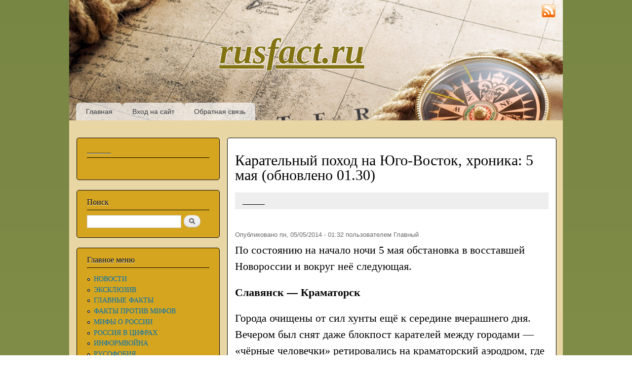

--- FILE ---
content_type: text/html; charset=utf-8
request_url: http://rusfact.ru/node/21526
body_size: 14307
content:
<!DOCTYPE html PUBLIC "-//W3C//DTD XHTML+RDFa 1.0//EN"
  "http://www.w3.org/MarkUp/DTD/xhtml-rdfa-1.dtd">
<html xmlns="http://www.w3.org/1999/xhtml" xml:lang="ru" version="XHTML+RDFa 1.0" dir="ltr"
  xmlns:content="http://purl.org/rss/1.0/modules/content/"
  xmlns:dc="http://purl.org/dc/terms/"
  xmlns:foaf="http://xmlns.com/foaf/0.1/"
  xmlns:og="http://ogp.me/ns#"
  xmlns:rdfs="http://www.w3.org/2000/01/rdf-schema#"
  xmlns:sioc="http://rdfs.org/sioc/ns#"
  xmlns:sioct="http://rdfs.org/sioc/types#"
  xmlns:skos="http://www.w3.org/2004/02/skos/core#"
  xmlns:xsd="http://www.w3.org/2001/XMLSchema#">

<head profile="http://www.w3.org/1999/xhtml/vocab">
  <meta http-equiv="Content-Type" content="text/html; charset=utf-8" />
<link rel="shortcut icon" href="http://rusfact.ru/sites/default/files/favicon.ico" type="image/vnd.microsoft.icon" />
<link rel="shortlink" href="/node/21526" />
<link rel="canonical" href="/node/21526" />
<meta name="Generator" content="Drupal 7 (http://drupal.org)" />
  <title>Карательный поход на Юго-Восток, хроника: 5 мая (обновлено 01.30) | rusfact.ru</title>
  <link type="text/css" rel="stylesheet" href="http://rusfact.ru/sites/default/files/css/css_xE-rWrJf-fncB6ztZfd2huxqgxu4WO-qwma6Xer30m4.css" media="all" />
<link type="text/css" rel="stylesheet" href="http://rusfact.ru/sites/default/files/css/css_i_MD-pZBE0H612yiz_U0RQ2BoOZT57kv0TsH9yu3uNs.css" media="all" />
<link type="text/css" rel="stylesheet" href="http://rusfact.ru/sites/default/files/css/css_PXmHiB196PAAMVvuuxd6BRxqwUbc5kTAkB8xHPDP8Qc.css" media="all" />
<link type="text/css" rel="stylesheet" href="http://rusfact.ru/sites/default/files/css/css_Tnbrl4LL1Ita0sHAq18iyA5QbJVXIV3W82GX0vnh-3k.css" media="all" />
<link type="text/css" rel="stylesheet" href="http://rusfact.ru/sites/default/files/css/css_2THG1eGiBIizsWFeexsNe1iDifJ00QRS9uSd03rY9co.css" media="print" />

<!--[if lte IE 7]>
<link type="text/css" rel="stylesheet" href="http://rusfact.ru/themes/bartik/css/ie.css?p979kr" media="all" />
<![endif]-->

<!--[if IE 6]>
<link type="text/css" rel="stylesheet" href="http://rusfact.ru/themes/bartik/css/ie6.css?p979kr" media="all" />
<![endif]-->
  <script type="text/javascript" src="http://rusfact.ru/sites/default/files/js/js_vDrW3Ry_4gtSYaLsh77lWhWjIC6ml2QNkcfvfP5CVFs.js"></script>
<script type="text/javascript" src="http://rusfact.ru/sites/default/files/js/js_5ZvYbR_RpAnAa4Gy_hGCjwhuaBQEWzQIAwlMCStkIuU.js"></script>
<script type="text/javascript" src="http://rusfact.ru/sites/default/files/js/js_WLYhxQeKqtgRBkO8mhz3pzrYsto1EzPTuQCynDhac1c.js"></script>
<script type="text/javascript">
<!--//--><![CDATA[//><!--
jQuery.extend(Drupal.settings, {"basePath":"\/","pathPrefix":"","ajaxPageState":{"theme":"bartik","theme_token":"mBI2WUqpigPkZisX6ayA5DXNWXq40cKx3y5z8WmdmXw","js":{"misc\/jquery.js":1,"misc\/jquery.once.js":1,"misc\/drupal.js":1,"misc\/jquery.cookie.js":1,"misc\/jquery.form.js":1,"misc\/ajax.js":1,"public:\/\/languages\/ru_G49CZzasDQAu9NEue1OsZVNltNYeX1kFYL326xwUUj0.js":1,"sites\/all\/modules\/russian_beauty_calendar\/themes\/standard\/script.js":1,"sites\/all\/modules\/pollanon\/js\/jquery.cookie.min.js":1,"sites\/all\/modules\/pollanon\/js\/pollanon.js":1,"misc\/progress.js":1,"sites\/all\/modules\/fivestar\/js\/fivestar.ajax.js":1,"sites\/all\/modules\/fivestar\/js\/fivestar.js":1},"css":{"modules\/system\/system.base.css":1,"modules\/system\/system.menus.css":1,"modules\/system\/system.messages.css":1,"modules\/system\/system.theme.css":1,"modules\/field\/theme\/field.css":1,"modules\/node\/node.css":1,"modules\/poll\/poll.css":1,"modules\/search\/search.css":1,"modules\/user\/user.css":1,"sites\/all\/modules\/ckeditor\/ckeditor.css":1,"sites\/all\/modules\/russian_beauty_calendar\/themes\/standard\/calendar.css":1,"sites\/all\/modules\/pollanon\/css\/pollanon.css":1,"sites\/all\/modules\/fivestar\/css\/fivestar.css":1,"sites\/all\/modules\/fivestar\/widgets\/oxygen\/oxygen.css":1,"themes\/bartik\/css\/layout.css":1,"themes\/bartik\/css\/style.css":1,"themes\/bartik\/css\/colors.css":1,"themes\/bartik\/css\/print.css":1,"themes\/bartik\/css\/ie.css":1,"themes\/bartik\/css\/ie6.css":1}},"urlIsAjaxTrusted":{"\/node\/21526":true,"\/system\/ajax":true},"ajax":{"edit-vote--2":{"callback":"fivestar_ajax_submit","event":"change","url":"\/system\/ajax","submit":{"_triggering_element_name":"vote"}}}});
//--><!]]>
</script>
</head>
<body class="html not-front not-logged-in one-sidebar sidebar-first page-node page-node- page-node-21526 node-type-article" >
  <div id="skip-link">
    <a href="#main-content" class="element-invisible element-focusable">Перейти к основному содержанию</a>
  </div>
    <div id="page-wrapper"><div id="page">

  <div id="header" class="without-secondary-menu"><div class="section clearfix">

    
          <div id="name-and-slogan">

                              <div id="site-name">
              <strong>
                <a href="/" title="Главная" rel="home"><span id="rusfact_name">rusfact.ru</span></a>
              </strong>
            </div>
                  
        
      </div> <!-- /#name-and-slogan -->
    
    
          <div id="main-menu" class="navigation">
        <h2 class="element-invisible">Главное меню</h2><ul id="main-menu-links" class="links clearfix"><li class="menu-415 first"><a href="/" title="">Главная</a></li>
<li class="menu-437"><a href="/user/login?destination=" title="">Вход на сайт</a></li>
<li class="menu-450 last"><a href="/contact" title="">Обратная связь</a></li>
</ul>      </div><!-- /#main-menu -->
    
    
	<div style="position: absolute; top: 8px; right: 15px;"><a href="rss.xml" target="_blank"><img style="width: 28px; height: 28px;" src="http://rusfact.ru/themes/bartik/images/rss.png"></a></div>

  </div></div> <!-- /.section, /#header -->

  
  
  <div id="main-wrapper" class="clearfix"><div id="main" class="clearfix">

          <div id="sidebar-first" class="column sidebar"><div class="section">
          <div class="region region-sidebar-first">
    <div id="block-block-74" class="block block-block">

    <h2>______</h2>
  
  <div class="content">
    <div id="adlk-embed-3">
	 </div>
<script>
<!--//--><![CDATA[// ><!--

(function UTCoreInitialization() {
  if (window.UTInventoryCore) {
    new window.UTInventoryCore({
      type: "embed",
      host: 2651,
      content: false,
      container: "adlk-embed-3",
      width: 400,
      height: 225,
      playMode: "autoplay",
      collapse: "none",
      infinity: true,
      infinityTimer: 1,      
      interfaceType: 0,
      withoutIframe: true,
    });
    return;
  }
  setTimeout(UTCoreInitialization, 100);
})();

//--><!]]>
</script>  </div>
</div>
<div id="block-search-form" class="block block-search">

    <h2>Поиск</h2>
  
  <div class="content">
    <form action="/node/21526" method="post" id="search-block-form" accept-charset="UTF-8"><div><div class="container-inline">
    <div class="form-item form-type-textfield form-item-search-block-form">
  <label class="element-invisible" for="edit-search-block-form--2">Поиск </label>
 <input title="Введите ключевые слова для поиска." type="text" id="edit-search-block-form--2" name="search_block_form" value="" size="15" maxlength="128" class="form-text" />
</div>
<div class="form-actions form-wrapper" id="edit-actions"><input type="submit" id="edit-submit" name="op" value="Поиск" class="form-submit" /></div><input type="hidden" name="form_build_id" value="form-TqjYjZnRHiehNwK0B58yBNxo9Jwanz1vN9gWwVrR6fw" />
<input type="hidden" name="form_id" value="search_block_form" />
</div>
</div></form>  </div>
</div>
<div id="block-system-main-menu" class="block block-system block-menu">

    <h2>Главное меню</h2>
  
  <div class="content">
    <ul class="menu clearfix"><li class="first leaf"><a href="/" title="">НОВОСТИ</a></li>
<li class="leaf"><a href="/eksklyuziv" title="">ЭКСКЛЮЗИВ</a></li>
<li class="leaf"><a href="/glavnie-facti" title="">ГЛАВНЫЕ ФАКТЫ</a></li>
<li class="leaf"><a href="/fakty-protiv-mifov" title="">ФАКТЫ ПРОТИВ МИФОВ</a></li>
<li class="leaf"><a href="/mify-o-rossii" title="">МИФЫ О РОССИИ</a></li>
<li class="leaf"><a href="/rossia-v-cifrah" title="">РОССИЯ В ЦИФРАХ</a></li>
<li class="leaf"><a href="/informvoina" title="">ИНФОРМВОЙНА</a></li>
<li class="leaf"><a href="/rusofobia" title="">РУСОФОБИЯ</a></li>
<li class="collapsed"><a href="/rossiya-istoriya" title="">РОССИЯ: ИСТОРИЯ</a></li>
<li class="leaf"><a href="/rossiya-ekonomika" title="">РОССИЯ: ЭКОНОМИКА</a></li>
<li class="leaf"><a href="/rossiya-obshchestvo" title="">РОССИЯ: ОБЩЕСТВО</a></li>
<li class="leaf"><a href="/rossiya-oborona" title="">РОССИЯ: ОБОРОНА</a></li>
<li class="leaf"><a href="/rossiya-politika" title="">РОССИЯ: ПОЛИТИКА</a></li>
<li class="leaf"><a href="/rossiya-kultura" title="">РОССИЯ: КУЛЬТУРА</a></li>
<li class="leaf"><a href="/rossiya-nauka-i-tehnika" title="">РОССИЯ: НАУКА И ТЕХНИКА</a></li>
<li class="leaf"><a href="/rossiya-narody" title="">РОССИЯ: НАРОДЫ</a></li>
<li class="leaf"><a href="/rossiya-priroda" title="">РОССИЯ: ПРИРОДА</a></li>
<li class="leaf"><a href="/Krim" title="">КРЫМ</a></li>
<li class="leaf"><a href="/Novorossia" title="">НОВОРОССИЯ</a></li>
<li class="collapsed"><a href="/mir-blizhnee-zarubezhe" title=""> БЛИЖНЕЕ ЗАРУБЕЖЬЕ</a></li>
<li class="collapsed"><a href="/mir" title="">МИР</a></li>
<li class="leaf"><a href="/mir-v-cifrah" title="">МИР В ЦИФРАХ</a></li>
<li class="collapsed"><a href="/zdorove" title="">ЗДОРОВЬЕ</a></li>
<li class="leaf"><a href="/Prosto-intersno" title="">ПРОСТО ИНТЕРЕСНО</a></li>
<li class="leaf"><a href="/lichnye-dengi" title="">ЛИЧНЫЕ ДЕНЬГИ</a></li>
<li class="leaf"><a href="/priroda" title="">ПРИРОДА</a></li>
<li class="leaf"><a href="/IMHO" title="ИМХО">ИМХО</a></li>
<li class="leaf"><a href="/SMEH" title="">СМЕХОТЕРАПИЯ</a></li>
<li class="leaf"><a href="/Muzika" title="">МУЗЫКА</a></li>
<li class="leaf"><a href="/taxonomy/term/555" title="">ГЕЛЕНДЖИК </a></li>
<li class="leaf"><a href="/STAT" title="">СТАТИСТИКА</a></li>
<li class="leaf"><a href="/poleznye-ssylki" title="">ПОЛЕЗНЫЕ ССЫЛКИ</a></li>
<li class="last collapsed"><a href="/CARTA" title="">КАРТА САЙТА</a></li>
</ul>  </div>
</div>
<div id="block-block-61" class="block block-block">

    <h2>Реклама</h2>
  
  <div class="content">
    <script src="https://sdk.adlook.tech/inventory/core.js" async="" type="text/javascript"></script><div id="adlk-banner-11">
	 </div>
<script>
<!--//--><![CDATA[// ><!--

  const banners = [
    { containerId: "adlk-banner-11", width: 400, height: 225, mobileWidth: 300, mobileHeight: 250 },
  ];

  function initializeBanner({ containerId, width, height, mobileWidth, mobileHeight }) {
    const init = () => window.UTInventoryCore ? new window.UTInventoryCore({
      type: "banner", host: 2658, playMode: "autoplay", container: containerId,
      transparentSkeleton: false, width, height, collapse: "open-creativeView",
      mobile: { width: mobileWidth, height: mobileHeight }
    }) : setTimeout(init, 100);
    init();
  }

  banners.forEach(initializeBanner);

//--><!]]>
</script>  </div>
</div>
<div id="block-poll-recent" class="block block-poll">

    <h2>Опрос</h2>
  
  <div class="content">
    <form class="ajax-poll  ajax-vote pollanon" action="/node/21526" method="post" id="poll-view-voting" accept-charset="UTF-8"><div><div class="poll">
  <div class="vote-form">
    <div class="choices">
              <div class="title">КЕМ ПО ВАШЕМУ МНЕНИЮ ЯВЛЯЮТСЯ РОССИЯНЕ ПО СОБСТВЕННОЙ ВОЛЕ ПОСЕЩАЮЩИЕ РУСОФОБСКИЕ СТРАНЫ? </div>
            <div class="form-item form-type-radios form-item-choice">
  <label class="element-invisible" for="edit-choice">Варианты </label>
 <div id="edit-choice" class="form-radios"><div class="form-item form-type-radio form-item-choice">
 <input type="radio" id="edit-choice-1690" name="choice" value="1690" class="form-radio" />  <label class="option" for="edit-choice-1690">Просто туристами, студентами, инвесторами и т.п. </label>

</div>
<div class="form-item form-type-radio form-item-choice">
 <input type="radio" id="edit-choice-1691" name="choice" value="1691" class="form-radio" />  <label class="option" for="edit-choice-1691">Просто идиотами </label>

</div>
<div class="form-item form-type-radio form-item-choice">
 <input type="radio" id="edit-choice-1692" name="choice" value="1692" class="form-radio" />  <label class="option" for="edit-choice-1692">Проститутками </label>

</div>
<div class="form-item form-type-radio form-item-choice">
 <input type="radio" id="edit-choice-1694" name="choice" value="1694" class="form-radio" />  <label class="option" for="edit-choice-1694">Предателями </label>

</div>
<div class="form-item form-type-radio form-item-choice">
 <input type="radio" id="edit-choice-1695" name="choice" value="1695" class="form-radio" />  <label class="option" for="edit-choice-1695">Мазохистами, педе...стами и т.п. извращенцами </label>

</div>
<div class="form-item form-type-radio form-item-choice">
 <input type="radio" id="edit-choice-1696" name="choice" value="1696" class="form-radio" />  <label class="option" for="edit-choice-1696">Оккупантами, партизанами, диверсантами и шпионами... </label>

</div>
<div class="form-item form-type-radio form-item-choice">
 <input type="radio" id="edit-choice-1697" name="choice" value="1697" class="form-radio" />  <label class="option" for="edit-choice-1697">Другое... </label>

</div>
</div>
</div>
    </div>
    <input type="submit" id="edit-vote--3" name="op" value="Голосовать" class="form-submit" />  </div>
    <input type="hidden" name="form_build_id" value="form-M2_V30YViz02aBnpBaR7RzvcH3rmortTd082hjBn7GY" />
<input type="hidden" name="form_id" value="poll_view_voting" />
<input type="hidden" name="ajax_url" value="/poll/ajax/vote/137990/1/1" />
<input type="hidden" name="ajax_text" value="Voting..." />
<div class="pollanon-poll-results hidden" data-nid="137990"><div class="poll">
  
<div class="text">Просто туристами, студентами, инвесторами и т.п.</div>
<div class="bar">
  <div style="width: 8%;" class="foreground"></div>
</div>
<div class="percent">
  8% (29 голосов)
</div>

<div class="text">Просто идиотами</div>
<div class="bar">
  <div style="width: 40%;" class="foreground"></div>
</div>
<div class="percent">
  40% (144 голоса)
</div>

<div class="text">Проститутками</div>
<div class="bar">
  <div style="width: 18%;" class="foreground"></div>
</div>
<div class="percent">
  18% (65 голосов)
</div>

<div class="text">Предателями</div>
<div class="bar">
  <div style="width: 24%;" class="foreground"></div>
</div>
<div class="percent">
  24% (87 голосов)
</div>

<div class="text">Мазохистами, педе...стами и т.п. извращенцами</div>
<div class="bar">
  <div style="width: 6%;" class="foreground"></div>
</div>
<div class="percent">
  6% (21 голос)
</div>

<div class="text">Оккупантами, партизанами, диверсантами и шпионами...</div>
<div class="bar">
  <div style="width: 1%;" class="foreground"></div>
</div>
<div class="percent">
  1% (5 голосов)
</div>

<div class="text">Другое...</div>
<div class="bar">
  <div style="width: 3%;" class="foreground"></div>
</div>
<div class="percent">
  3% (12 голосов)
</div>
  <div class="total">
    Всего голосов: 363  </div>
  </div>
</div><input type="hidden" name="pollanonkey" value="" />
<input type="hidden" name="pollanon-nid" value="137990" />
<script type='text/javascript'>
         if (typeof PollAnon == 'undefined') {
          var PollAnon = {};
        }
        PollAnon.nid = 137990; 
</script></div>
</div></form><ul class="links"><li class="0 first"><a href="/poll" title="Cписок всех опросов">Старые опросы</a></li>
<li class="1 last"><a href="/node/137990/results" title="Результаты опроса">Результаты</a></li>
</ul>  </div>
</div>
<div id="block-block-58" class="block block-block">

    <h2>_________________</h2>
  
  <div class="content">
    <div id="adlk-embed-4">
	 </div>
<script>
<!--//--><![CDATA[// ><!--

(function UTCoreInitialization() {
  if (window.UTInventoryCore) {
    new window.UTInventoryCore({
      type: "embed",
      host: 2651,
      content: false,
      container: "adlk-embed-4",
      width: 400,
      height: 225,
      playMode: "autoplay",
      collapse: "none",
      infinity: true,
      infinityTimer: 1,      
      interfaceType: 0,
      withoutIframe: true,
    });
    return;
  }
  setTimeout(UTCoreInitialization, 100);
})();

//--><!]]>
</script>  </div>
</div>
<div id="block-block-75" class="block block-block">

    <h2>______</h2>
  
  <div class="content">
    <script id="409012825210905257">
<!--//--><![CDATA[// ><!--
(function(e){var js=document.getElementById("409012825210905257"); var block=document.createElement("div"); block.id=parseInt(Math.random()*1e9).toString(16)+e; js.parentNode.insertBefore(block,js); if("undefined"===typeof window.loaded_blocks_directadvert){window.loaded_blocks_directadvert=[]; function n(){var e=window.loaded_blocks_directadvert.shift(); var t=e.adp_id; var r=e.div; var i=document.createElement("script"); i.async=true; i.charset="windows-1251"; var as=(typeof __da_already_shown!="undefined")?"&as="+__da_already_shown.slice(-20).join(":"):""; i.src="https://code.directadvert.ru/data/"+t+".js?async=1&div="+r+"&t="+Math.random()+as; var s=document.getElementsByTagName("head")[0] || document.getElementsByTagName("body")[0]; var o; s.appendChild(i); i.onload=function(){o=setInterval(function(){if(document.getElementById(r).innerHTML && window.loaded_blocks_directadvert.length){n(); clearInterval(o)}},50)}; i.onerror=function(){o=setInterval(function(){if(window.loaded_blocks_directadvert.length){n(); clearInterval(o)}},50)}; } setTimeout(n)}window.loaded_blocks_directadvert.push({adp_id: e,div: block.id})})(10905257)
//--><!]]>
</script>  </div>
</div>
<div id="block-statistics-popular" class="block block-statistics">

    <h2>Самое популярное</h2>
  
  <div class="content">
    <div class="item-list"><h3>За сегодня:</h3><ul><li class="first"><a href="/node/149698">Американский флот уже не тот</a></li>
<li><a href="/node/149694">Упадок империй. Александр Роджерс</a></li>
<li><a href="/node/149695">Стало известно о массовой сдаче в плен окруженных в Красноармейске боевиков ВСУ</a></li>
<li><a href="/node/149701">Российская армия размотает морпехов США за три дня, – укро-нацистка Черновол </a></li>
<li><a href="/node/149690">Украине теперь нужно продержаться всего один год</a></li>
<li><a href="/node/149700">Украинский генерал крайне напуган темпами продвижения русских на Днепропетровщине</a></li>
<li class="last"><a href="/node/149689">Европа начала бить США их же оружием</a></li>
</ul></div><br /><div class="item-list"><h3>За все время:</h3><ul><li class="first"><a href="/node/5748">Средняя зарплата в России (1999-2025)</a></li>
<li><a href="/node/43977">Зря они угрожают России...</a></li>
<li><a href="/node/7389">&quot;ПОСКРЕБИ, РУССКОГО, НАЙДЕШЬ...&quot; </a></li>
<li><a href="/node/9446">RUSFACT.RU: Самый свежий список &quot;вымирающих&quot; стран мира (2021 год)... Обновлено 11.04.22.</a></li>
<li><a href="/node/7">ПРОПАВШИЕ БЕЗ ВЕСТИ... Факты по России и миру...</a></li>
<li><a href="/node/63478">&quot;Сделано у нас&quot; (краткий обзор) </a></li>
<li><a href="/node/26632">Несколько фактов о войне... </a></li>
<li><a href="/node/59928">Цитата дня. &quot;В &quot;холодной войне&quot; победили Советы&quot;?! Евросчастливцы &quot;переобуваются в прыжке&quot;</a></li>
<li><a href="/node/97407">&quot;Как у пташки крылья&quot;: сколько на самом деле стоит биткоин</a></li>
<li class="last"><a href="/node/10852">Только он не вернулся из боя...В этот день 82 года назад пропал без вести наш дед...</a></li>
</ul></div><br /><div class="item-list"><h3>За последнее время:</h3><ul><li class="first"><a href="/node/73041">Этот день в истории: первый опыт евроинтеграции Украины. Или Гадский сговор в Гадяче</a></li>
<li><a href="/node/130851">На ВЭФ обсудят болезнь X, которая может стать в 20 раз опаснее коронавируса</a></li>
<li><a href="/node/25008"> 16 раненых украинских силовиков доставлены через границу в Россию</a></li>
<li><a href="/node/123392">Лавров назвал ошибочным мнение США о том, что их самосохранение обеспечено океаном</a></li>
<li><a href="/node/81793">Казань брал!</a></li>
<li><a href="/node/122052">CNN выяснил, что украинцев никто не похищал, а они сами уехали в Россию</a></li>
<li class="last"><a href="/node/117306"> Бои за Артемовск и продвижение в Первомайском. Сводка Утро 01.12.2022 г. </a></li>
</ul></div><br />  </div>
</div>
<div id="block-block-71" class="block block-block">

    <h2>Реклама</h2>
  
  <div class="content">
    <div id="adlk-embed">
	 </div>
<script>
<!--//--><![CDATA[// ><!--

(function UTCoreInitialization() {
  if (window.UTInventoryCore) {
    new window.UTInventoryCore({
      type: "embed",
      host: 2651,
      content: false,
      container: "adlk-embed",
      width: 400,
      height: 225,
      playMode: "autoplay",
      collapse: "none",
      infinity: true,
      infinityTimer: 1,
      interfaceType: 0,
      withoutIframe: true,
    });
    return;
  }
  setTimeout(UTCoreInitialization, 100);
})();

//--><!]]>
</script>  </div>
</div>
<div id="block-russian-beauty-calendar-calendar" class="block block-russian-beauty-calendar">

    <h2>АРХИВ</h2>
  
  <div class="content">
    <div id="calendar-body">
<div class="block-calendar">
  <div class="calendar-container">
    <div class="rbc_daynames">
      <div class="rbc_day"><div class="rbc_value">пн</div></div>
      <div class="rbc_day"><div class="rbc_value">вт</div></div>
      <div class="rbc_day"><div class="rbc_value">ср</div></div>
      <div class="rbc_day"><div class="rbc_value">чт</div></div>
      <div class="rbc_day"><div class="rbc_value">пт</div></div>
      <div class="rbc_weekend"><div class="rbc_value">сб</div></div>
      <div class="rbc_weekend rbc_last"><div class="rbc_value">вс</div></div>
    </div>
    
<div class="rbc_week">

  <div class="rbc_day blank">
    <div class="rbc_value"></div>
  </div>

  <div class="rbc_day blank">
    <div class="rbc_value"></div>
  </div>

  <div class="rbc_day blank">
    <div class="rbc_value"></div>
  </div>

  <div class="rbc_day blank">
    <div class="rbc_value"></div>
  </div>

  <div class="rbc_day blank">
    <div class="rbc_value"></div>
  </div>

<a class="tooltip" title="35 stories" href="/calendar/2025/11/01">
  <div class="rbc_weekend">
    <div class="rbc_value">1</div>
  </div>
</a>

<a class="tooltip" title="29 stories" href="/calendar/2025/11/02">
  <div class="rbc_weekend rbc_last">
    <div class="rbc_value">2</div>
  </div>
</a>
</div>

<div class="rbc_week">

<a class="tooltip" title="23 stories" href="/calendar/2025/11/03">
  <div class="rbc_day">
    <div class="rbc_value">3</div>
  </div>
</a>

<a class="tooltip" title="30 stories" href="/calendar/2025/11/04">
  <div class="rbc_day">
    <div class="rbc_value">4</div>
  </div>
</a>

<a class="tooltip" title="25 stories" href="/calendar/2025/11/05">
  <div class="rbc_day">
    <div class="rbc_value">5</div>
  </div>
</a>

<a class="tooltip" title="1 story" href="/calendar/2025/11/06">
  <div class="rbc_day rbc_today">
    <div class="rbc_value">6</div>
  </div>
</a>

  <div class="rbc_day">
    <div class="rbc_value">7</div>
  </div>

  <div class="rbc_weekend">
    <div class="rbc_value">8</div>
  </div>

  <div class="rbc_weekend rbc_last">
    <div class="rbc_value">9</div>
  </div>
</div>

<div class="rbc_week">

  <div class="rbc_day">
    <div class="rbc_value">10</div>
  </div>

  <div class="rbc_day">
    <div class="rbc_value">11</div>
  </div>

  <div class="rbc_day">
    <div class="rbc_value">12</div>
  </div>

  <div class="rbc_day">
    <div class="rbc_value">13</div>
  </div>

  <div class="rbc_day">
    <div class="rbc_value">14</div>
  </div>

  <div class="rbc_weekend">
    <div class="rbc_value">15</div>
  </div>

  <div class="rbc_weekend rbc_last">
    <div class="rbc_value">16</div>
  </div>
</div>

<div class="rbc_week">

  <div class="rbc_day">
    <div class="rbc_value">17</div>
  </div>

  <div class="rbc_day">
    <div class="rbc_value">18</div>
  </div>

  <div class="rbc_day">
    <div class="rbc_value">19</div>
  </div>

  <div class="rbc_day">
    <div class="rbc_value">20</div>
  </div>

  <div class="rbc_day">
    <div class="rbc_value">21</div>
  </div>

  <div class="rbc_weekend">
    <div class="rbc_value">22</div>
  </div>

  <div class="rbc_weekend rbc_last">
    <div class="rbc_value">23</div>
  </div>
</div>

<div class="rbc_week">

  <div class="rbc_day">
    <div class="rbc_value">24</div>
  </div>

  <div class="rbc_day">
    <div class="rbc_value">25</div>
  </div>

  <div class="rbc_day">
    <div class="rbc_value">26</div>
  </div>

  <div class="rbc_day">
    <div class="rbc_value">27</div>
  </div>

  <div class="rbc_day">
    <div class="rbc_value">28</div>
  </div>

  <div class="rbc_weekend">
    <div class="rbc_value">29</div>
  </div>

  <div class="rbc_weekend rbc_last">
    <div class="rbc_value">30</div>
  </div>
</div>
    <div class="rbc_month">
      <a href="javascript:calendar_go('prev');" rel="1759266000">
        <div class="calendar-prev">&nbsp;</div>
      </a>
      <div class="month-title">Ноябрь 2025</div>
      <a href="javascript:calendar_go('next');" rel="1764536400">
        <div class="calendar-next">&nbsp;</div>
      </a>
    </div>
  </div>
</div>
</div>  </div>
</div>
<div id="block-block-63" class="block block-block">

    <h2>______________</h2>
  
  <div class="content">
    <div id="adlk-embed-9">
	 </div>
<script>
<!--//--><![CDATA[// ><!--

(function UTCoreInitialization() {
  if (window.UTInventoryCore) {
    new window.UTInventoryCore({
      type: "embed",
      host: 2651,
      content: false,
      container: "adlk-embed-9",
      width: 400,
      height: 225,
      playMode: "autoplay",
      collapse: "none",
      infinity: true,
      infinityTimer: 1,      
      interfaceType: 0,
      withoutIframe: true,
    });
    return;
  }
  setTimeout(UTCoreInitialization, 100);
})();

//--><!]]>
</script>  </div>
</div>
  </div>
      </div></div> <!-- /.section, /#sidebar-first -->
    
    <div id="content" class="column"><div class="section">
            <a id="main-content"></a>
                    <h1 class="title" id="page-title">
          Карательный поход на Юго-Восток, хроника: 5 мая (обновлено 01.30)        </h1>
                          <div class="tabs">
                  </div>
                          <div class="region region-content">
    <div id="block-block-73" class="block block-block">

    <h2>_____</h2>
  
  <div class="content">
    <script src="https://sdk.adlook.tech/inventory/core.js" async="" type="text/javascript"></script><div id="adlk-banner-2">
	 </div>
<script>
<!--//--><![CDATA[// ><!--

  const banners = [
    { containerId: "adlk-banner-2", width: 400, height: 225, mobileWidth: 300, mobileHeight: 250 },
  ];

  function initializeBanner({ containerId, width, height, mobileWidth, mobileHeight }) {
    const init = () => window.UTInventoryCore ? new window.UTInventoryCore({
      type: "banner", host: 2658, playMode: "autoplay", container: containerId,
      transparentSkeleton: false, width, height, collapse: "open-creativeView",
      mobile: { width: mobileWidth, height: mobileHeight }
    }) : setTimeout(init, 100);
    init();
  }

  banners.forEach(initializeBanner);

//--><!]]>
</script>  </div>
</div>
<div id="block-system-main" class="block block-system">

    
  <div class="content">
    <div id="node-21526" class="node node-article node-promoted node-full clearfix" about="/node/21526" typeof="sioc:Item foaf:Document">

      <span property="dc:title" content="Карательный поход на Юго-Восток, хроника: 5 мая (обновлено 01.30)" class="rdf-meta element-hidden"></span>
      <div class="meta submitted">
            <span property="dc:date dc:created" content="2014-05-05T01:32:31+04:00" datatype="xsd:dateTime" rel="sioc:has_creator">Опубликовано пн, 05/05/2014 - 01:32 пользователем <span class="username" xml:lang="" about="/user/34418" typeof="sioc:UserAccount" property="foaf:name" datatype="">Главный</span></span>	  
	          <script type="text/javascript">(function() {
		  if (window.pluso) if (typeof window.pluso.start == "function") return;
		  var d = document, s = d.createElement('script'), g = 'getElementsByTagName';
		  s.type = 'text/javascript'; s.charset='UTF-8'; s.async = true;
		  s.src = ('https:' == window.location.protocol ? 'https' : 'http')  + '://share.pluso.ru/pluso-like.js';
		  var h=d[g]('head')[0] || d[g]('body')[0];
		  h.appendChild(s);
		})()
		</script>
		<div style="float: right; margin-top: -5px;" class="pluso" data-background="transparent" data-options="small,square,line,horizontal,counter,theme=04" data-services="vkontakte,facebook,twitter,google,odnoklassniki,moimir"></div>
	      </div>
  
  <div class="content clearfix">
    <div class="field field-name-body field-type-text-with-summary field-label-hidden"><div class="field-items"><div class="field-item even" property="content:encoded"><p><span style="font-size:22px;">По состоянию на начало ночи 5 мая обстановка в восставшей Новороссии и вокруг неё следующая.</span></p>
<p><span style="font-size:22px;"><strong>Славянск — Краматорск</strong></span></p>
<p><span style="font-size:22px;">Города очищены от сил хунты ещё к середине вчерашнего дня. Вечером был снят даже блокпост карателей между городами — «чёрные человечки» ретировались на краматорский аэродром, где и ночуют.</span></p>
<p><span style="font-size:22px;">В самом Краматорске — вот такая картина:</span></p>
<p><span style="font-size:22px;"><img alt="" src="http://www.odnako.org/userfiles/images/Bm0VeU4CYAI49mq.jpg" style="height:239px; width:598px" /></span></p>
<p><span style="font-size:22px;">На Славянск ведётся не очень интенсивная атака с одного из блокпостов — в районе БЗС. </span></p>
<p><span style="font-size:22px;"><strong>Одесса</strong></span></p>
<p><span style="font-size:22px;">По соцсетям прошла тревожная информация — назначенный минувшим вечером от хунты новый глава облмилиции Катеринчук якобы передал фашистам адреса освобождённых накануне прокурором города защитников Куликова поля. </span></p>
<p><span style="font-size:22px;">В городе боятся, что фашисты «пойдут по адресам». С учётом того, что своё выступление Катеринчук закончил заявлением о том, что к 9 мая в городе не должно остаться «ни одного колорада» — основания для тревоги более чем имеются.</span></p>
<p><span style="font-size:22px;"><strong>Донбасс</strong></span></p>
<p><span style="font-size:22px;">Города по возможности мирно переходят к существованию под юрисдикцией Донецкой и Луганской народных республик. Все ждут референдума 11 числа. </span></p>
<p><span style="font-size:22px;">Как это выглядит — демонстрирует, например, вот этот текст газеты из Константиновки, которую сегодня также пытались взять, но не взяли боевики хунты:</span></p>
<p><span style="font-size:22px;">«Комендаднт по Константиновке, посетивший редакцию, высказал важную новость, которой мы спешим поделиться с горожанами. Он сообщил, что договорился с руководством ДНР и “под наши личные гарантии в Константиновку не входят войска. Спокойствие и обычный ритм в городе сохраняются.” По его информации численность бойцов самообороны на блокпостах, контролируемых константиновцами, сокращена до минимума, делается все, чтобы избежать эскалации напряжения и вооруженного противостояния. Отвечая на наш вопрос, активист от ДНР сказал, что “легализация Донецкой народной республики произойдет после проведения референдума”.»</span></p>
<p><span style="font-size:22px;">Не всё, разумеется, безоблачно — силы хунты никуда не делись. Тут и там происходят перестрелки, замечают движения колонн. Но уже понятно, что очередная атака покамест выдохлась. Когда «дранг нах остен» хунты возобновится — непонятно.</span></p>
<p><span style="font-size:22px;"><img alt="" src="http://www.odnako.org/userfiles/images/Bm0UQT1CAAEbhJB.jpg" style="height:450px; width:600px" /></span></p>
<p><span style="font-size:22px;">На фото: донецкая милиция устанавливает на своё здание флаг ДНР.  </span></p>
<p><span style="font-size:22px;"><strong>Донецк</strong></span></p>
<p><span style="font-size:22px;">Здесь практически прекращена работа «Приватбанка» Коломойского, главного спонсора карательных рейдов фашистов на Новороссию и в Одессу. Город полностью под контролем народной республики. Мэр Лукьянченко сложил полномочия и сдал власть ДНР.</span></p>
<p><span style="font-size:22px;"><strong>Луганск</strong></span></p>
<p><span style="font-size:22px;">Ситуация та же, что и в Донецке. Отдельные террористы из цитадели олигарх-губернатора Коломойского (Днепропетровска) доезжают, но их быстро ловят. Так, вечером снайперы обстреляли баррикаду ополченцев. Один человек был ранен. Троих снайперов луганским ополченцам удалось задержать, оружие у них отобрано.</span></p>
<p><span style="font-size:22px;"><strong>Мариуполь</strong></span></p>
<p><span style="font-size:22px;">Попытки штурма не возобновлялись. По слухам, ДНР договорилась с военными — те не пытаются вмешиваться, и их за это не трогают.</span></p>
<p><span style="font-size:22px;"><strong>Киев</strong></span></p>
<p><span style="font-size:22px;">И наконец — вечерняя новость. И.о. руководителя Украины по версии хунты пастор А.Турчинов признал, что Сопротивление пользуется «поддержкой значительной части населения» и правоохранительных органов восставших областей. Он пояснил, что основу карательной операции сейчас составляют «спецбатальоны МВД» (набранные из активистов фашистских организаций) и нацгвардия (набранная из них же плюс жертв олигарх-пропаганды). Но отметил, что воевать нацгвардейцы пока не очень умеют — «надо их сначала обучить, выдать оружие».</span></p>
<h3>
	<span style="font-size:22px;"><strong>01.00</strong></span></h3>
<p><span style="font-size:22px;"><strong>Олигарх-губернаторы</strong></span></p>
<p><span style="font-size:22px;">Днепропетровской и Одесской областей решили принять срочные меры.</span></p>
<p><span style="font-size:22px;">Одесский олигарх-губернатор <strong>В.Немировский</strong>, как сообщается, объявил о создании собственной гвардии боевиков. Цитируем, потому что добавлять тут нечего: «В Одессе создается батальон территориальной обороны. Особое армейское подразделение численностью более 400 человек. Задача - быстрое восстановление законности и правопорядка в области. Батальон формируется руководителем Генерального штаба Министерства обороны Украины. Управляется напрямую Одесской областной государственной администрацией в моем лице. Зарплата небольшая, но мы будем доплачивать из благотворительного фонда "Патриот", наполняемого неравнодушными одесситами. Наша область нуждается в патриотах, в настоящих одесситах. Если вы согласны, приглашаю служить. Выдадим оружие, выдадим форму, проведем боевое слаживание.»</span></p>
<p><span style="font-size:22px;">Кто туда запишется — понятно.</span></p>
<p><span style="font-size:22px;">Тем временем олигарх-губернатор Днепропетровска <strong>И. «Б.» Коломойский</strong> решил  созвать на 11 мая «межобластной совет территориальных общин юго-востока Украины». </span></p>
<p><span style="font-size:22px;">Опять цитируем, потому что добавлять тут нечего: «К участию в работе съезда приглашаются сельские, поселковые, городские головы, а также депутаты местных советов всех уровней. Целью проведения съезда является «защита права общин на свободное волеизъявление и изменение административных границ согласно законодательству Украины и в пределах государственных границ Украины». Также на съезде будут рассмотрены вопросы организации общин «для противодействия военной агрессии со стороны Российской Федерации и террористическим актам против органов государственной власти Украины». Также будет рассмотрен вопрос создания объединенного штаба сил Самообороны, Территориальной обороны и добровольческих батальонов МВД».</span></p>
<p><span style="font-size:22px;">В переводе на русский — Коломойский намерен «легализовать» на съезде упразднение областей, переподчинить себе весь Юго-Восток и получить мандат на установление собственного — как мы видим на примере Одессы и других спонсированных им массовых побоищ — вполне фашистского порядка.</span></p>
<h3>
	<span style="font-size:22px;"><strong>01.30</strong></span></h3>
<p><span style="font-size:22px;">Пришло сообщение из <strong>Константиновки</strong>: некий отряд хунты на четырёх бронемашинах расстрелял блокпост ополченцев возле города и скрылся в сторону Донецка.</span></p>
<p><span style="font-size:22px;">О жертвах пока не сообщается. </span></p>
<p><span style="font-size:22px;">Следим за событиями.</span></p>
</div></div></div><div class="field field-name-field-rating field-type-fivestar field-label-above"><div class="field-label">Рейтинг:&nbsp;</div><div class="field-items"><div class="field-item even"><form class="fivestar-widget" action="/node/21526" method="post" id="fivestar-custom-widget" accept-charset="UTF-8"><div><div  class="clearfix fivestar-average-text fivestar-average-stars fivestar-form-item fivestar-oxygen"><div class="form-item form-type-fivestar form-item-vote">
 <div class="form-item form-type-select form-item-vote">
 <select id="edit-vote--2" name="vote" class="form-select"><option value="-">Select rating</option><option value="20">Give Карательный поход на Юго-Восток, хроника: 5 мая (обновлено 01.30) 1/5</option><option value="40">Give Карательный поход на Юго-Восток, хроника: 5 мая (обновлено 01.30) 2/5</option><option value="60">Give Карательный поход на Юго-Восток, хроника: 5 мая (обновлено 01.30) 3/5</option><option value="80">Give Карательный поход на Юго-Восток, хроника: 5 мая (обновлено 01.30) 4/5</option><option value="100" selected="selected">Give Карательный поход на Юго-Восток, хроника: 5 мая (обновлено 01.30) 5/5</option></select>
<div class="description"><div class="fivestar-summary fivestar-summary-average-count"><span class="average-rating">Средняя оценка: <span >4.9</span></span> <span class="total-votes">(всего голосов: <span >7</span>).</span></div></div>
</div>

</div>
</div><input class="fivestar-submit form-submit" type="submit" id="edit-fivestar-submit" name="op" value="Rate" /><input type="hidden" name="form_build_id" value="form-QlJ1EEzNV5D-C8uCZxqn3J6QqWvhIzMmfxUel470Zeg" />
<input type="hidden" name="form_id" value="fivestar_custom_widget" />
</div></form></div></div></div><div class="field field-name-field-tags field-type-taxonomy-term-reference field-label-above clearfix"><h3 class="field-label">Категории: </h3><ul class="links"><li class="taxonomy-term-reference-0" rel="dc:subject"><a href="/UKRAINA" typeof="skos:Concept" property="rdfs:label skos:prefLabel" datatype="">Украина</a></li></ul></div><div class="field field-name-field-source field-type-text field-label-above"><div class="field-label">Источник:&nbsp;</div><div class="field-items"><div class="field-item even"><p><a href="http://www.odnako.org/blogs/karatelniy-pohod-na-yugo-vostok-hronika-5-maya/">http://www.odnako.org/blogs/karatelniy-pohod-na-yugo-vostok-hronika-5-maya/</a></p>
</div></div></div>  </div>

      <div class="link-wrapper">
      <ul class="links inline"><li class="statistics_counter first last"><span>4800 просмотров</span></li>
</ul>    </div>
  
  
</div>
  </div>
</div>
<div id="block-block-68" class="block block-block">

    <h2>_____</h2>
  
  <div class="content">
    <div id="adlk-embed-7">
	 </div>
<script>
<!--//--><![CDATA[// ><!--

(function UTCoreInitialization() {
  if (window.UTInventoryCore) {
    new window.UTInventoryCore({
      type: "embed",
      host: 2651,
      content: false,
      container: "adlk-embed-7",
      width: 400,
      height: 225,
      playMode: "autoplay",
      collapse: "none",
      infinity: true,
      infinityTimer: 1,      
      interfaceType: 0,
      withoutIframe: true,
    });
    return;
  }
  setTimeout(UTCoreInitialization, 100);
})();

//--><!]]>
</script>  </div>
</div>
<div id="block-block-72" class="block block-block">

    <h2>_____</h2>
  
  <div class="content">
    <script src="https://sdk.adlook.tech/inventory/core.js" async="" type="text/javascript"></script><div id="adlk-banner-10">
	 </div>
<script>
<!--//--><![CDATA[// ><!--

  const banners = [
    { containerId: "adlk-banner-10", width: 400, height: 225, mobileWidth: 300, mobileHeight: 250 },
  ];

  function initializeBanner({ containerId, width, height, mobileWidth, mobileHeight }) {
    const init = () => window.UTInventoryCore ? new window.UTInventoryCore({
      type: "banner", host: 2658, playMode: "autoplay", container: containerId,
      transparentSkeleton: false, width, height, collapse: "open-creativeView",
      mobile: { width: mobileWidth, height: mobileHeight }
    }) : setTimeout(init, 100);
    init();
  }

  banners.forEach(initializeBanner);

//--><!]]>
</script>  </div>
</div>
<div id="block-block-42" class="block block-block">

    <h2>ПОДДЕРЖКА САЙТА</h2>
  
  <div class="content">
    <p><iframe allowtransparency="true" frameborder="0" height="222" scrolling="no" src="https://yoomoney.ru/quickpay/shop-widget?writer=seller&amp;targets=%D0%9F%D0%9E%D0%94%D0%94%D0%95%D0%A0%D0%96%D0%9A%D0%90%20%D0%A1%D0%90%D0%99%D0%A2%D0%90&amp;targets-hint=&amp;default-sum=&amp;button-text=11&amp;payment-type-choice=on&amp;mobile-payment-type-choice=on&amp;hint=&amp;successURL=&amp;quickpay=shop&amp;account=410014041410274&amp;" width="423"></iframe></p>
  </div>
</div>
<div id="block-block-66" class="block block-block">

    <h2>_____</h2>
  
  <div class="content">
    <p></p>
<!-- Yandex.Metrika counter --><script type="text/javascript">
<!--//--><![CDATA[// ><!--

   (function(m,e,t,r,i,k,a){m[i]=m[i]||function(){(m[i].a=m[i].a||[]).push(arguments)};
   m[i].l=1*new Date();
   for (var j = 0; j < document.scripts.length; j++) {if (document.scripts[j].src === r) { return; }}
   k=e.createElement(t),a=e.getElementsByTagName(t)[0],k.async=1,k.src=r,a.parentNode.insertBefore(k,a)})
   (window, document, "script", "https://mc.yandex.ru/metrika/tag.js", "ym");

   ym(56622202, "init", {
        clickmap:true,
        trackLinks:true,
        accurateTrackBounce:true
   });

//--><!]]>
</script><p></p><noscript>
<div><img src="https://mc.yandex.ru/watch/56622202" style="position:absolute; left:-9999px;" alt="" /></div>
<p></p></noscript>
<!-- /Yandex.Metrika counter -->  </div>
</div>
  </div>
      
    </div></div> <!-- /.section, /#content -->

    
  </div></div> <!-- /#main, /#main-wrapper -->

  
  <div id="footer-wrapper"><div class="section">

    
          <div id="footer" class="clearfix">
          <div class="region region-footer">
    <div id="block-block-32" class="block block-block">

    <h2>   © RUSFACT.RU</h2>
  
  <div class="content">
    <!-- Extended Image Banner Advertur.ru start --><div id="advertur_210009">
	 </div>
<script type="text/javascript">
<!--//--><![CDATA[// ><!--

    (function(w, d, n) {
        w[n] = w[n] || [];
        w[n].push({
            section_id: 210009,
            extended_type_id: 1
    });
    })(window, document, "advertur_sections");

//--><!]]>
</script><script type="text/javascript" src="//ddnk.advertur.ru/v1/s/loader.js" async=""></script><!-- Extended Image Banner Advertur.ru end --><!--LiveInternet counter--><script type="text/javascript">
<!--//--><![CDATA[// ><!--

document.write('<a href="//www.liveinternet.ru/click" '+
'target="_blank"><img src="//counter.yadro.ru/hit?t27.6;r'+
escape(document.referrer)+((typeof(screen)=='undefined')?'':
';s'+screen.width+'*'+screen.height+'*'+(screen.colorDepth?
screen.colorDepth:screen.pixelDepth))+';u'+escape(document.URL)+
';h'+escape(document.title.substring(0,150))+';'+Math.random()+
'" alt="" title="LiveInternet: показано количество просмотров и'+
' посетителей" '+
'border="0" width="88" height="120"><\/a>')

//--><!]]>
</script><!--/LiveInternet-->  </div>
</div>
  </div>
      </div> <!-- /#footer -->
    
  </div></div> <!-- /.section, /#footer-wrapper -->

</div></div> <!-- /#page, /#page-wrapper -->
  </body>
</html>


--- FILE ---
content_type: text/javascript; charset=utf-8
request_url: https://code.directadvert.ru/data/10905257.js?async=1&div=39dfe19710905257&t=0.18600535292725828
body_size: 861
content:
try {
var __da_widget_id = 10905257;
var __da_widget_div = '39dfe19710905257';
var __da_widget_src = 'https://code.directadvert.ru/data/10905257.js?nnn=10905257&async=1&div=39dfe19710905257&t=0.18600535292725828';
(function(options, callback) {

    if (typeof __da_freshup == 'undefined') {
        var s = document.createElement('script');
        var h = document.getElementsByTagName('head')[0];
        s.type = 'text/javascript';
        s.async = true;
        s.src = '//st.directadvert.ru/js/widgets/freshup.js';
        s.onload = function() {
            __da_freshup(options);
        };
        h.appendChild(s);
    } else {
        __da_freshup(options);
    }

})({
	itemsLoadCount: 50,
	rotateInterval: 5000,
	widget: {
		id: __da_widget_id,
		div: __da_widget_div,
		src: __da_widget_src
	}
});} catch (e) {}

--- FILE ---
content_type: text/javascript; charset=utf-8
request_url: https://code.directadvert.ru/data/10905257.js?nnn=10905257&async=1&div=39dfe19710905257&t=0.18600535292725828&json=4&num=50&callback=callback9247669218063839
body_size: 31480
content:
callback9247669218063839(["\u003cstyle\u003e.da-widget--10905257 {\r\n    font-size: 14px;\r\n    overflow: hidden;\r\n    -webkit-box-sizing: border-box;\r\n    -moz-box-sizing: border-box;\r\n    box-sizing: border-box;\r\n    height: 400px; \r\n    width: 240px;\r\n    position: relative;\r\n}\r\n\r\n.da-widget--10905257 .da-list {\r\n    margin: 0 -8px;\r\n    letter-spacing: -0.31em;\r\n}\r\n\r\n.da-widget--10905257 .da-list:before, \r\n.da-widget--10905257 .da-list:after {\r\n    display: table;\r\n    content: \" \";\r\n}\r\n\r\n.da-widget--10905257 .da-list:after {\r\n    clear: both;\r\n}\r\n\r\n.da-widget--10905257 .da-list__item {\r\n    position: relative;\r\n    padding: 0 8px 8px 8px;\r\n    display: inline-block;\r\n    vertical-align: top;\r\n    letter-spacing: normal;\r\n    width: 100%;\r\n    -webkit-box-sizing: border-box;\r\n    -moz-box-sizing: border-box;\r\n    box-sizing: border-box;\r\n}\r\n\r\n.da-widget--10905257 .da-list__item--left:last-child .da-list__link {\r\n    padding-bottom: 20px;\r\n}\r\n\r\n.da-widget--10905257 .da-list__item--left .da-list__link-img, \r\n.da-widget--10905257 .da-list__item--right .da-list__link-img {\r\n    width: 100px;\r\n    height: 100px;\r\n    max-width: 94px;\r\n    max-height: 94px;\r\n    padding: 0;\r\n}\r\n\r\n.da-widget--10905257 .da-list__item--left .da-list__link-img {\r\n    float: left;\r\n    margin-right: 8px;\r\n}\r\n\r\n.da-widget--10905257 .da-list__item--right .da-list__link-img {\r\n    float: right;\r\n    margin-left: 8px;\r\n}\r\n\r\n.da-widget--10905257 .da-list__item--left .da-list__img, \r\n.da-widget--10905257 .da-list__item--right .da-list__img {\r\n    margin-top: 0;\r\n}\r\n\r\n.da-widget--10905257 .da-list__link {\r\n    display: block;\r\n    position: relative;\r\n    text-decoration: none;\r\n}\r\n\r\n.da-widget--10905257 .da-list__link-img {\r\n    position: relative;\r\n    overflow: hidden;\r\n}\r\n\r\n.da-widget--10905257 .da-list__link-title {\r\n    display: block;\r\n    overflow: hidden;\r\n}\r\n\r\n.da-widget--10905257 .da-list__img {\r\n    position: absolute;\r\n    left: 0;\r\n    top: 0;\r\n    margin-top: -19%;\r\n    max-width: 100%;\r\n}\r\n\r\n.da-widget--10905257 .da-list__title {\r\n    display: block;\r\n    line-height: 18px;\r\n    color: #000000;\r\n    font-weight: normal;\r\n    font-family: inherit;\r\n    max-height: 72px;\r\n    overflow: hidden;\r\n    cursor: pointer;\r\n}\r\n\r\n.da-widget--10905257 .da-list[data-text=\"none\"] .da-list__link .da-list__title,\r\n.da-widget--10905257 .da-list[data-text=\"underline\"] .da-list__link:hover .da-list__title {\r\n    text-decoration: none;\r\n}\r\n\r\n.da-widget--10905257 .da-list[data-text=\"none\"] .da-list__link:hover .da-list__title,\r\n.da-widget--10905257 .da-list[data-text=\"underline\"] .da-list__link .da-list__title {\r\n    text-decoration: underline;\r\n}\r\n\r\n.da-widget--10905257 .da-widget__logo {\r\n    text-align: right;\r\n    position: absolute;\r\n    bottom: 0;\r\n    right: 0;\r\n}\r\n\r\n.da-widget--10905257 .da-widget__logo:after {\r\n    content: '';\r\n    clear: both;\r\n    display: block;\r\n}\r\n\r\n.da-widget--10905257 .da-widget__logo-link {\n    -webkit-transition: width 0.4s;\n    -o-transition: width 0.4s;\n    -moz-transition: width 0.4s;\n    transition: width 0.4s;\n    position: relative;\n    width: 20px;\n    height: 20px;\n    display: block;\n    background-image: url(\"https://st.directadvert.ru/directadvert/img/widgets/logo.svg\");\n    background-repeat: no-repeat;\n    background-position: 3px 50%;\n    background-color: rgba(255,255,255,0.7);\n    cursor: pointer;\n    float: right;\n}\n\n.da-widget--10905257 .da-widget__logo-link:hover {\n    -webkit-transition: width 0.4s;\n    -o-transition: width 0.4s;\n    -moz-transition: width 0.4s;\n    transition: width 0.4s;\n    width: 84px;\n    background-color: #ffffff;\n}\r\n\r\n.da-widget--10905257 .da-list__item[ad-mark=\"true\"] .da-list__link:after {\r\n    display: block !important;\r\n    content: \"Реклама\";\r\n    position: absolute;\r\n    color: hsla(0, 0%, 100%, .64);\r\n    font-family: inherit;\r\n    left: 4px;\r\n    position: absolute;\r\n    text-shadow: 0 0 4px rgba(0, 0, 0, 1);\r\n    top: 4px;\r\n    font-size: 10px;\r\n    font-weight: 400;\r\n    letter-spacing: -.08px;\r\n    line-height: 12px;\r\n}\r\n\r\n.da-widget--10905257 .da-list__item--right[ad-mark=\"true\"] .da-list__link:after {\r\n    left: auto;\r\n    right: 50px;\r\n}\r\n\r\n.da-widget--10905257 .da-list__item[ad-mark=\"true\"] .da-list__erir-btn,\r\n.da-widget--10905257 .da-list__item[ad-mark=\"true\"] .da-list__erir-btn:hover {\r\n    display: flex !important;\r\n    justify-content: center;\r\n    align-items: center;\r\n    content: \"i\";\r\n    position: absolute;\r\n    font-family: inherit;\r\n    right: 14px;\r\n    top: 4px;\r\n    font-size: 10px;\r\n    font-weight: 400;\r\n    letter-spacing: -.08px;\r\n    line-height: 12px;\r\n    cursor: pointer;\r\n    width: 10px;\r\n    height: 10px;\r\n    color: #a3a3a3;\r\n    border: 1px solid #a3a3a3;\r\n    border-radius: 50%;\r\n    z-index: 99999;\r\n    margin-top: 0;\r\n    box-shadow: none;\r\n    background-color: rgba(255, 255, 255, 0.8);\r\n}\r\n\r\n.da-widget--10905257 .da-list__item[ad-mark=\"true\"] .da-list__erir {\r\n    position: absolute;\r\n    top: 0;\r\n    left: 4px;\r\n    background-color: #fff;\r\n    border: 1px solid #ccc;\r\n    padding: 5px;\r\n    font-size: 10px;\r\n    line-height: 12px;\r\n    font-family: inherit;\r\n    z-index: 99;\r\n    display: none;\r\n    margin-top: 0;\r\n}\r\n\r\n.da-widget--10905257 .da-list__item[ad-mark=\"true\"] .da-list__erir.show {\r\n    display: block;\r\n}\r\n\r\n.da-widget--10905257. da-list__item[ad-mark=\"false\"] .da-list__erir,\r\n.da-widget--10905257 .da-list__item[ad-mark=\"false\"] .da-list__erir-btn {\r\n    display: none!important;\r\n}\r\n\r\n.da-widget--10905257 .da-list__item[ad-mark=\"true\"] .da-list__erir-btn:hover + .da-list__erir {\r\n    display: block;\r\n}\u003c/style\u003e\u003cdiv class=\"da-widget--10905257\"\u003e\r\n    \u003cdiv class=\"da-widget__content\"\u003e\r\n        \u003cdiv class=\"da-list\" data-type=\"fresh-up\" data-cols=\"1\" data-rows=\"60\" data-text=\"none\"\u003e\u003cdiv class=\"da-list__item da-list__item--left\" ad-mark=\"true\" \u003e\r\n    \u003cdiv class=\"da-list__erir-btn\"\u003ei\u003c/div\u003e\r\n    \u003cdiv class=\"da-list__erir\"\u003e\r\n      Рекламодатель: \r\n      \u003cbr /\u003e\r\n      ERID: \r\n      \u003cbr /\u003e\r\n      ИНН: \r\n    \u003c/div\u003e  \r\n    \u003ca data-aid=\"19355907\"class=\"da-list__link\" href=\"https://code.directadvert.ru/rtb/click/?c=[base64]\" title=\"Become a profitable trader with our news and articles!\" target=\"_blank\"\u003e\r\n        \u003cdiv class=\"da-list__link-img\"\u003e\r\n            \u003cimg class=\"da-list__img\" src=\"https://da.cdnet.io/cdn/images/100x100/54/14943054.jpg\" alt=\"Become a profitable trader with our news and articles!\"\u003e\r\n        \u003c/div\u003e\r\n        \u003cdiv class=\"da-list__link-title\"\u003e\r\n            \u003cdiv class=\"da-list__title\"\u003eBecome a profitable trader with our news and articles!\u003c/div\u003e\r\n        \u003c/div\u003e\r\n    \u003c/a\u003e\r\n\u003c/div\u003e\u003cdiv class=\"da-list__item da-list__item--left\" ad-mark=\"true\" \u003e\r\n    \u003cdiv class=\"da-list__erir-btn\"\u003ei\u003c/div\u003e\r\n    \u003cdiv class=\"da-list__erir\"\u003e\r\n      Рекламодатель: \r\n      \u003cbr /\u003e\r\n      ERID: \r\n      \u003cbr /\u003e\r\n      ИНН: \r\n    \u003c/div\u003e  \r\n    \u003ca data-aid=\"18537371\"class=\"da-list__link\" href=\"https://code.directadvert.ru/rtb/click/?c=[base64]\" title=\"Девушка просто танцевала на свадьбе и прославилась на всю Сеть. Смотрим\" target=\"_blank\"\u003e\r\n        \u003cdiv class=\"da-list__link-img\"\u003e\r\n            \u003cimg class=\"da-list__img\" src=\"https://da.cdnet.io/cdn/images/100x100/66/14097966.jpg\" alt=\"Девушка просто танцевала на свадьбе и прославилась на всю Сеть. Смотрим\"\u003e\r\n        \u003c/div\u003e\r\n        \u003cdiv class=\"da-list__link-title\"\u003e\r\n            \u003cdiv class=\"da-list__title\"\u003eДевушка просто танцевала на свадьбе и прославилась на всю Сеть. Смотрим\u003c/div\u003e\r\n        \u003c/div\u003e\r\n    \u003c/a\u003e\r\n\u003c/div\u003e\u003cdiv class=\"da-list__item da-list__item--left\" ad-mark=\"true\" \u003e\r\n    \u003cdiv class=\"da-list__erir-btn\"\u003ei\u003c/div\u003e\r\n    \u003cdiv class=\"da-list__erir\"\u003e\r\n      Рекламодатель: \r\n      \u003cbr /\u003e\r\n      ERID: \r\n      \u003cbr /\u003e\r\n      ИНН: \r\n    \u003c/div\u003e  \r\n    \u003ca data-aid=\"17773037\"class=\"da-list__link\" href=\"https://code.directadvert.ru/rtb/click/?c=[base64]\" title=\"Эти пляжные кадры сняли на скрытую камеру: держитесь крепче (видео)\" target=\"_blank\"\u003e\r\n        \u003cdiv class=\"da-list__link-img\"\u003e\r\n            \u003cimg class=\"da-list__img\" src=\"https://da.cdnet.io/cdn/images/100x100/99/13293699.jpg\" alt=\"Эти пляжные кадры сняли на скрытую камеру: держитесь крепче (видео)\"\u003e\r\n        \u003c/div\u003e\r\n        \u003cdiv class=\"da-list__link-title\"\u003e\r\n            \u003cdiv class=\"da-list__title\"\u003eЭти пляжные кадры сняли на скрытую камеру: держитесь крепче (видео)\u003c/div\u003e\r\n        \u003c/div\u003e\r\n    \u003c/a\u003e\r\n\u003c/div\u003e\u003cdiv class=\"da-list__item da-list__item--left\" ad-mark=\"true\" \u003e\r\n    \u003cdiv class=\"da-list__erir-btn\"\u003ei\u003c/div\u003e\r\n    \u003cdiv class=\"da-list__erir\"\u003e\r\n      Рекламодатель: \r\n      \u003cbr /\u003e\r\n      ERID: \r\n      \u003cbr /\u003e\r\n      ИНН: \r\n    \u003c/div\u003e  \r\n    \u003ca data-aid=\"18536897\"class=\"da-list__link\" href=\"https://code.directadvert.ru/rtb/click/?c=[base64]\" title=\"Видео длится пару секунд, но вы будете в шоке от увиденного\" target=\"_blank\"\u003e\r\n        \u003cdiv class=\"da-list__link-img\"\u003e\r\n            \u003cimg class=\"da-list__img\" src=\"https://da.cdnet.io/cdn/images/100x100/3/14097603.jpg\" alt=\"Видео длится пару секунд, но вы будете в шоке от увиденного\"\u003e\r\n        \u003c/div\u003e\r\n        \u003cdiv class=\"da-list__link-title\"\u003e\r\n            \u003cdiv class=\"da-list__title\"\u003eВидео длится пару секунд, но вы будете в шоке от увиденного\u003c/div\u003e\r\n        \u003c/div\u003e\r\n    \u003c/a\u003e\r\n\u003c/div\u003e\u003cdiv class=\"da-list__item da-list__item--left\" ad-mark=\"true\" \u003e\r\n    \u003cdiv class=\"da-list__erir-btn\"\u003ei\u003c/div\u003e\r\n    \u003cdiv class=\"da-list__erir\"\u003e\r\n      Рекламодатель: \r\n      \u003cbr /\u003e\r\n      ERID: \r\n      \u003cbr /\u003e\r\n      ИНН: \r\n    \u003c/div\u003e  \r\n    \u003ca data-aid=\"18537389\"class=\"da-list__link\" href=\"https://code.directadvert.ru/rtb/click/?c=[base64]\" title=\"«Будущая звезда»: Лиза Галкина перепела знаменитый хит Джо Дассена\" target=\"_blank\"\u003e\r\n        \u003cdiv class=\"da-list__link-img\"\u003e\r\n            \u003cimg class=\"da-list__img\" src=\"https://da.cdnet.io/cdn/images/100x100/84/14097984.jpg\" alt=\"«Будущая звезда»: Лиза Галкина перепела знаменитый хит Джо Дассена\"\u003e\r\n        \u003c/div\u003e\r\n        \u003cdiv class=\"da-list__link-title\"\u003e\r\n            \u003cdiv class=\"da-list__title\"\u003e«Будущая звезда»: Лиза Галкина перепела знаменитый хит Джо Дассена\u003c/div\u003e\r\n        \u003c/div\u003e\r\n    \u003c/a\u003e\r\n\u003c/div\u003e\u003cdiv class=\"da-list__item da-list__item--left\" ad-mark=\"true\" \u003e\r\n    \u003cdiv class=\"da-list__erir-btn\"\u003ei\u003c/div\u003e\r\n    \u003cdiv class=\"da-list__erir\"\u003e\r\n      Рекламодатель: \r\n      \u003cbr /\u003e\r\n      ERID: \r\n      \u003cbr /\u003e\r\n      ИНН: \r\n    \u003c/div\u003e  \r\n    \u003ca data-aid=\"18943255\"class=\"da-list__link\" href=\"https://code.directadvert.ru/rtb/click/?c=[base64]\" title=\"Никто не верил, что эта девушка выдаст такое. Ее танец взорвал зал: видео!\" target=\"_blank\"\u003e\r\n        \u003cdiv class=\"da-list__link-img\"\u003e\r\n            \u003cimg class=\"da-list__img\" src=\"https://da.cdnet.io/cdn/images/100x100/19/14520619.jpg\" alt=\"Никто не верил, что эта девушка выдаст такое. Ее танец взорвал зал: видео!\"\u003e\r\n        \u003c/div\u003e\r\n        \u003cdiv class=\"da-list__link-title\"\u003e\r\n            \u003cdiv class=\"da-list__title\"\u003eНикто не верил, что эта девушка выдаст такое. Ее танец взорвал зал: видео!\u003c/div\u003e\r\n        \u003c/div\u003e\r\n    \u003c/a\u003e\r\n\u003c/div\u003e\u003cdiv class=\"da-list__item da-list__item--left\" ad-mark=\"true\" \u003e\r\n    \u003cdiv class=\"da-list__erir-btn\"\u003ei\u003c/div\u003e\r\n    \u003cdiv class=\"da-list__erir\"\u003e\r\n      Рекламодатель: \r\n      \u003cbr /\u003e\r\n      ERID: \r\n      \u003cbr /\u003e\r\n      ИНН: \r\n    \u003c/div\u003e  \r\n    \u003ca data-aid=\"18352272\"class=\"da-list__link\" href=\"https://code.directadvert.ru/rtb/click/?c=[base64]\" title=\"Замок Пугачевой продали за миллиард рублей: что известно о покупателях\" target=\"_blank\"\u003e\r\n        \u003cdiv class=\"da-list__link-img\"\u003e\r\n            \u003cimg class=\"da-list__img\" src=\"https://da.cdnet.io/cdn/images/100x100/6/13904306.jpg\" alt=\"Замок Пугачевой продали за миллиард рублей: что известно о покупателях\"\u003e\r\n        \u003c/div\u003e\r\n        \u003cdiv class=\"da-list__link-title\"\u003e\r\n            \u003cdiv class=\"da-list__title\"\u003eЗамок Пугачевой продали за миллиард рублей: что известно о покупателях\u003c/div\u003e\r\n        \u003c/div\u003e\r\n    \u003c/a\u003e\r\n\u003c/div\u003e\u003cdiv class=\"da-list__item da-list__item--left\" ad-mark=\"true\" \u003e\r\n    \u003cdiv class=\"da-list__erir-btn\"\u003ei\u003c/div\u003e\r\n    \u003cdiv class=\"da-list__erir\"\u003e\r\n      Рекламодатель: \r\n      \u003cbr /\u003e\r\n      ERID: \r\n      \u003cbr /\u003e\r\n      ИНН: \r\n    \u003c/div\u003e  \r\n    \u003ca data-aid=\"16703103\"class=\"da-list__link\" href=\"https://code.directadvert.ru/rtb/click/?c=[base64]\u0026au=[base64]\" title=\"Даже самый запущенный грибок исчезнет с корнем, если перед сном…\" target=\"_blank\"\u003e\r\n        \u003cdiv class=\"da-list__link-img\"\u003e\r\n            \u003cimg class=\"da-list__img\" src=\"https://da.cdnet.io/cdn/images/100x100/0/12188600.jpg\" alt=\"Даже самый запущенный грибок исчезнет с корнем, если перед сном…\"\u003e\r\n        \u003c/div\u003e\r\n        \u003cdiv class=\"da-list__link-title\"\u003e\r\n            \u003cdiv class=\"da-list__title\"\u003eДаже самый запущенный грибок исчезнет с корнем, если перед сном…\u003c/div\u003e\r\n        \u003c/div\u003e\r\n    \u003c/a\u003e\r\n\u003c/div\u003e\u003cdiv class=\"da-list__item da-list__item--left\" ad-mark=\"true\" \u003e\r\n    \u003cdiv class=\"da-list__erir-btn\"\u003ei\u003c/div\u003e\r\n    \u003cdiv class=\"da-list__erir\"\u003e\r\n      Рекламодатель: \r\n      \u003cbr /\u003e\r\n      ERID: \r\n      \u003cbr /\u003e\r\n      ИНН: \r\n    \u003c/div\u003e  \r\n    \u003ca data-aid=\"18832057\"class=\"da-list__link\" href=\"https://code.directadvert.ru/rtb/click/?c=[base64]\" title=\"Ее движения поражают, а видео уже набирает миллионы просмотров!\" target=\"_blank\"\u003e\r\n        \u003cdiv class=\"da-list__link-img\"\u003e\r\n            \u003cimg class=\"da-list__img\" src=\"https://da.cdnet.io/cdn/images/100x100/51/14407251.jpg\" alt=\"Ее движения поражают, а видео уже набирает миллионы просмотров!\"\u003e\r\n        \u003c/div\u003e\r\n        \u003cdiv class=\"da-list__link-title\"\u003e\r\n            \u003cdiv class=\"da-list__title\"\u003eЕе движения поражают, а видео уже набирает миллионы просмотров!\u003c/div\u003e\r\n        \u003c/div\u003e\r\n    \u003c/a\u003e\r\n\u003c/div\u003e\u003cdiv class=\"da-list__item da-list__item--left\" ad-mark=\"true\" \u003e\r\n    \u003cdiv class=\"da-list__erir-btn\"\u003ei\u003c/div\u003e\r\n    \u003cdiv class=\"da-list__erir\"\u003e\r\n      Рекламодатель: \r\n      \u003cbr /\u003e\r\n      ERID: \r\n      \u003cbr /\u003e\r\n      ИНН: \r\n    \u003c/div\u003e  \r\n    \u003ca data-aid=\"18832044\"class=\"da-list__link\" href=\"https://code.directadvert.ru/rtb/click/?c=[base64]\" title=\"Милый щенок так забавно злился на маму, что стал звездой Сети. Видео\" target=\"_blank\"\u003e\r\n        \u003cdiv class=\"da-list__link-img\"\u003e\r\n            \u003cimg class=\"da-list__img\" src=\"https://da.cdnet.io/cdn/images/100x100/38/14407238.jpg\" alt=\"Милый щенок так забавно злился на маму, что стал звездой Сети. Видео\"\u003e\r\n        \u003c/div\u003e\r\n        \u003cdiv class=\"da-list__link-title\"\u003e\r\n            \u003cdiv class=\"da-list__title\"\u003eМилый щенок так забавно злился на маму, что стал звездой Сети. Видео\u003c/div\u003e\r\n        \u003c/div\u003e\r\n    \u003c/a\u003e\r\n\u003c/div\u003e\u003cdiv class=\"da-list__item da-list__item--left\" ad-mark=\"true\" \u003e\r\n    \u003cdiv class=\"da-list__erir-btn\"\u003ei\u003c/div\u003e\r\n    \u003cdiv class=\"da-list__erir\"\u003e\r\n      Рекламодатель: \r\n      \u003cbr /\u003e\r\n      ERID: \r\n      \u003cbr /\u003e\r\n      ИНН: \r\n    \u003c/div\u003e  \r\n    \u003ca data-aid=\"18472107\"class=\"da-list__link\" href=\"https://code.directadvert.ru/rtb/click/?c=[base64]\" title=\"Этот танец невесты оставит вас без слов! Пересмотрела 10 раз\" target=\"_blank\"\u003e\r\n        \u003cdiv class=\"da-list__link-img\"\u003e\r\n            \u003cimg class=\"da-list__img\" src=\"https://da.cdnet.io/cdn/images/100x100/18/14029518.jpg\" alt=\"Этот танец невесты оставит вас без слов! Пересмотрела 10 раз\"\u003e\r\n        \u003c/div\u003e\r\n        \u003cdiv class=\"da-list__link-title\"\u003e\r\n            \u003cdiv class=\"da-list__title\"\u003eЭтот танец невесты оставит вас без слов! Пересмотрела 10 раз\u003c/div\u003e\r\n        \u003c/div\u003e\r\n    \u003c/a\u003e\r\n\u003c/div\u003e\u003cdiv class=\"da-list__item da-list__item--left\" ad-mark=\"true\" \u003e\r\n    \u003cdiv class=\"da-list__erir-btn\"\u003ei\u003c/div\u003e\r\n    \u003cdiv class=\"da-list__erir\"\u003e\r\n      Рекламодатель: \r\n      \u003cbr /\u003e\r\n      ERID: \r\n      \u003cbr /\u003e\r\n      ИНН: \r\n    \u003c/div\u003e  \r\n    \u003ca data-aid=\"18943259\"class=\"da-list__link\" href=\"https://code.directadvert.ru/rtb/click/?c=[base64]\" title=\"Забудьте о «120 на 80»: врачи раскрыли, как изменилась норма для пожилых\" target=\"_blank\"\u003e\r\n        \u003cdiv class=\"da-list__link-img\"\u003e\r\n            \u003cimg class=\"da-list__img\" src=\"https://da.cdnet.io/cdn/images/100x100/23/14520623.jpg\" alt=\"Забудьте о «120 на 80»: врачи раскрыли, как изменилась норма для пожилых\"\u003e\r\n        \u003c/div\u003e\r\n        \u003cdiv class=\"da-list__link-title\"\u003e\r\n            \u003cdiv class=\"da-list__title\"\u003eЗабудьте о «120 на 80»: врачи раскрыли, как изменилась норма для пожилых\u003c/div\u003e\r\n        \u003c/div\u003e\r\n    \u003c/a\u003e\r\n\u003c/div\u003e\u003cdiv class=\"da-list__item da-list__item--left\" ad-mark=\"true\" \u003e\r\n    \u003cdiv class=\"da-list__erir-btn\"\u003ei\u003c/div\u003e\r\n    \u003cdiv class=\"da-list__erir\"\u003e\r\n      Рекламодатель: \r\n      \u003cbr /\u003e\r\n      ERID: \r\n      \u003cbr /\u003e\r\n      ИНН: \r\n    \u003c/div\u003e  \r\n    \u003ca data-aid=\"18472128\"class=\"da-list__link\" href=\"https://code.directadvert.ru/rtb/click/?c=[base64]\" title=\"Танцы нового поколения заставляют краснеть преподавателей\" target=\"_blank\"\u003e\r\n        \u003cdiv class=\"da-list__link-img\"\u003e\r\n            \u003cimg class=\"da-list__img\" src=\"https://da.cdnet.io/cdn/images/100x100/82/14029882.jpg\" alt=\"Танцы нового поколения заставляют краснеть преподавателей\"\u003e\r\n        \u003c/div\u003e\r\n        \u003cdiv class=\"da-list__link-title\"\u003e\r\n            \u003cdiv class=\"da-list__title\"\u003eТанцы нового поколения заставляют краснеть преподавателей\u003c/div\u003e\r\n        \u003c/div\u003e\r\n    \u003c/a\u003e\r\n\u003c/div\u003e\u003cdiv class=\"da-list__item da-list__item--left\" ad-mark=\"true\" \u003e\r\n    \u003cdiv class=\"da-list__erir-btn\"\u003ei\u003c/div\u003e\r\n    \u003cdiv class=\"da-list__erir\"\u003e\r\n      Рекламодатель: \r\n      \u003cbr /\u003e\r\n      ERID: \r\n      \u003cbr /\u003e\r\n      ИНН: \r\n    \u003c/div\u003e  \r\n    \u003ca data-aid=\"18493514\"class=\"da-list__link\" href=\"https://code.directadvert.ru/rtb/click/?c=[base64]\" title=\"Дети Пугачевой спели всем известную песенку так, что в Сети ахнули! Видео\" target=\"_blank\"\u003e\r\n        \u003cdiv class=\"da-list__link-img\"\u003e\r\n            \u003cimg class=\"da-list__img\" src=\"https://da.cdnet.io/cdn/images/100x100/27/14052027.jpg\" alt=\"Дети Пугачевой спели всем известную песенку так, что в Сети ахнули! Видео\"\u003e\r\n        \u003c/div\u003e\r\n        \u003cdiv class=\"da-list__link-title\"\u003e\r\n            \u003cdiv class=\"da-list__title\"\u003eДети Пугачевой спели всем известную песенку так, что в Сети ахнули! Видео\u003c/div\u003e\r\n        \u003c/div\u003e\r\n    \u003c/a\u003e\r\n\u003c/div\u003e\u003cdiv class=\"da-list__item da-list__item--left\" ad-mark=\"true\" \u003e\r\n    \u003cdiv class=\"da-list__erir-btn\"\u003ei\u003c/div\u003e\r\n    \u003cdiv class=\"da-list__erir\"\u003e\r\n      Рекламодатель: \r\n      \u003cbr /\u003e\r\n      ERID: \r\n      \u003cbr /\u003e\r\n      ИНН: \r\n    \u003c/div\u003e  \r\n    \u003ca data-aid=\"18472131\"class=\"da-list__link\" href=\"https://code.directadvert.ru/rtb/click/?c=[base64]\" title=\"Выпускной в этой школе запомнится надолго! Все из-за танца выпускников\" target=\"_blank\"\u003e\r\n        \u003cdiv class=\"da-list__link-img\"\u003e\r\n            \u003cimg class=\"da-list__img\" src=\"https://da.cdnet.io/cdn/images/100x100/79/14029879.jpg\" alt=\"Выпускной в этой школе запомнится надолго! Все из-за танца выпускников\"\u003e\r\n        \u003c/div\u003e\r\n        \u003cdiv class=\"da-list__link-title\"\u003e\r\n            \u003cdiv class=\"da-list__title\"\u003eВыпускной в этой школе запомнится надолго! Все из-за танца выпускников\u003c/div\u003e\r\n        \u003c/div\u003e\r\n    \u003c/a\u003e\r\n\u003c/div\u003e\u003cdiv class=\"da-list__item da-list__item--left\" ad-mark=\"true\" \u003e\r\n    \u003cdiv class=\"da-list__erir-btn\"\u003ei\u003c/div\u003e\r\n    \u003cdiv class=\"da-list__erir\"\u003e\r\n      Рекламодатель: \r\n      \u003cbr /\u003e\r\n      ERID: \r\n      \u003cbr /\u003e\r\n      ИНН: \r\n    \u003c/div\u003e  \r\n    \u003ca data-aid=\"18536910\"class=\"da-list__link\" href=\"https://code.directadvert.ru/rtb/click/?c=[base64]\" title=\"Муж сфотографировал жену: а теперь взгляните на задний план, видео ошеломит\" target=\"_blank\"\u003e\r\n        \u003cdiv class=\"da-list__link-img\"\u003e\r\n            \u003cimg class=\"da-list__img\" src=\"https://da.cdnet.io/cdn/images/100x100/7/14097607.jpg\" alt=\"Муж сфотографировал жену: а теперь взгляните на задний план, видео ошеломит\"\u003e\r\n        \u003c/div\u003e\r\n        \u003cdiv class=\"da-list__link-title\"\u003e\r\n            \u003cdiv class=\"da-list__title\"\u003eМуж сфотографировал жену: а теперь взгляните на задний план, видео ошеломит\u003c/div\u003e\r\n        \u003c/div\u003e\r\n    \u003c/a\u003e\r\n\u003c/div\u003e\u003cdiv class=\"da-list__item da-list__item--left\" ad-mark=\"true\" \u003e\r\n    \u003cdiv class=\"da-list__erir-btn\"\u003ei\u003c/div\u003e\r\n    \u003cdiv class=\"da-list__erir\"\u003e\r\n      Рекламодатель: \r\n      \u003cbr /\u003e\r\n      ERID: \r\n      \u003cbr /\u003e\r\n      ИНН: \r\n    \u003c/div\u003e  \r\n    \u003ca data-aid=\"19361845\"class=\"da-list__link\" href=\"https://code.directadvert.ru/rtb/click/?c=[base64]\u0026au=aHR0cHM6Ly9uYS1kb3N0dXBub20ucnUvdGVzdHkv\" title=\"Умны ли вы по жизни? Минутный тест\" target=\"_blank\"\u003e\r\n        \u003cdiv class=\"da-list__link-img\"\u003e\r\n            \u003cimg class=\"da-list__img\" src=\"https://da.cdnet.io/cdn/images/100x100/86/14949186.jpg\" alt=\"Умны ли вы по жизни? Минутный тест\"\u003e\r\n        \u003c/div\u003e\r\n        \u003cdiv class=\"da-list__link-title\"\u003e\r\n            \u003cdiv class=\"da-list__title\"\u003eУмны ли вы по жизни? Минутный тест\u003c/div\u003e\r\n        \u003c/div\u003e\r\n    \u003c/a\u003e\r\n\u003c/div\u003e\u003cdiv class=\"da-list__item da-list__item--left\" ad-mark=\"true\" \u003e\r\n    \u003cdiv class=\"da-list__erir-btn\"\u003ei\u003c/div\u003e\r\n    \u003cdiv class=\"da-list__erir\"\u003e\r\n      Рекламодатель: \r\n      \u003cbr /\u003e\r\n      ERID: \r\n      \u003cbr /\u003e\r\n      ИНН: \r\n    \u003c/div\u003e  \r\n    \u003ca data-aid=\"18943260\"class=\"da-list__link\" href=\"https://code.directadvert.ru/rtb/click/?c=[base64]\" title=\"Такое давление больше не норма: врачи назвали актуальные значения\" target=\"_blank\"\u003e\r\n        \u003cdiv class=\"da-list__link-img\"\u003e\r\n            \u003cimg class=\"da-list__img\" src=\"https://da.cdnet.io/cdn/images/100x100/24/14520624.jpg\" alt=\"Такое давление больше не норма: врачи назвали актуальные значения\"\u003e\r\n        \u003c/div\u003e\r\n        \u003cdiv class=\"da-list__link-title\"\u003e\r\n            \u003cdiv class=\"da-list__title\"\u003eТакое давление больше не норма: врачи назвали актуальные значения\u003c/div\u003e\r\n        \u003c/div\u003e\r\n    \u003c/a\u003e\r\n\u003c/div\u003e\u003cdiv class=\"da-list__item da-list__item--left\" ad-mark=\"true\" \u003e\r\n    \u003cdiv class=\"da-list__erir-btn\"\u003ei\u003c/div\u003e\r\n    \u003cdiv class=\"da-list__erir\"\u003e\r\n      Рекламодатель: \r\n      \u003cbr /\u003e\r\n      ERID: \r\n      \u003cbr /\u003e\r\n      ИНН: \r\n    \u003c/div\u003e  \r\n    \u003ca data-aid=\"17424076\"class=\"da-list__link\" href=\"https://code.directadvert.ru/rtb/click/?c=[base64]\u0026au=[base64]\" title=\"Кардиолог: \"Если давление выше 140/90, выпейте стакан обычного...\"\" target=\"_blank\"\u003e\r\n        \u003cdiv class=\"da-list__link-img\"\u003e\r\n            \u003cimg class=\"da-list__img\" src=\"https://da.cdnet.io/cdn/images/100x100/97/12931897.jpg\" alt=\"Кардиолог: \"Если давление выше 140/90, выпейте стакан обычного...\"\"\u003e\r\n        \u003c/div\u003e\r\n        \u003cdiv class=\"da-list__link-title\"\u003e\r\n            \u003cdiv class=\"da-list__title\"\u003eКардиолог: \"Если давление выше 140/90, выпейте стакан обычного...\"\u003c/div\u003e\r\n        \u003c/div\u003e\r\n    \u003c/a\u003e\r\n\u003c/div\u003e\u003cdiv class=\"da-list__item da-list__item--left\" ad-mark=\"true\" \u003e\r\n    \u003cdiv class=\"da-list__erir-btn\"\u003ei\u003c/div\u003e\r\n    \u003cdiv class=\"da-list__erir\"\u003e\r\n      Рекламодатель: \r\n      \u003cbr /\u003e\r\n      ERID: \r\n      \u003cbr /\u003e\r\n      ИНН: \r\n    \u003c/div\u003e  \r\n    \u003ca data-aid=\"18943251\"class=\"da-list__link\" href=\"https://code.directadvert.ru/rtb/click/?c=[base64]\" title=\"Маленькая девочка растрогала Сеть: ее стих для бабушки - это нечто\" target=\"_blank\"\u003e\r\n        \u003cdiv class=\"da-list__link-img\"\u003e\r\n            \u003cimg class=\"da-list__img\" src=\"https://da.cdnet.io/cdn/images/100x100/15/14520615.jpg\" alt=\"Маленькая девочка растрогала Сеть: ее стих для бабушки - это нечто\"\u003e\r\n        \u003c/div\u003e\r\n        \u003cdiv class=\"da-list__link-title\"\u003e\r\n            \u003cdiv class=\"da-list__title\"\u003eМаленькая девочка растрогала Сеть: ее стих для бабушки - это нечто\u003c/div\u003e\r\n        \u003c/div\u003e\r\n    \u003c/a\u003e\r\n\u003c/div\u003e\u003cdiv class=\"da-list__item da-list__item--left\" ad-mark=\"true\" \u003e\r\n    \u003cdiv class=\"da-list__erir-btn\"\u003ei\u003c/div\u003e\r\n    \u003cdiv class=\"da-list__erir\"\u003e\r\n      Рекламодатель: \r\n      \u003cbr /\u003e\r\n      ERID: \r\n      \u003cbr /\u003e\r\n      ИНН: \r\n    \u003c/div\u003e  \r\n    \u003ca data-aid=\"16703111\"class=\"da-list__link\" href=\"https://code.directadvert.ru/rtb/click/?c=[base64]\u0026au=[base64]\" title=\"Кардиолог: \"Молю, не пейте таблетки в США! Давление сбивается от обычного…\"\" target=\"_blank\"\u003e\r\n        \u003cdiv class=\"da-list__link-img\"\u003e\r\n            \u003cimg class=\"da-list__img\" src=\"https://da.cdnet.io/cdn/images/100x100/13/12188613.jpg\" alt=\"Кардиолог: \"Молю, не пейте таблетки в США! Давление сбивается от обычного…\"\"\u003e\r\n        \u003c/div\u003e\r\n        \u003cdiv class=\"da-list__link-title\"\u003e\r\n            \u003cdiv class=\"da-list__title\"\u003eКардиолог: \"Молю, не пейте таблетки в США! Давление сбивается от обычного…\"\u003c/div\u003e\r\n        \u003c/div\u003e\r\n    \u003c/a\u003e\r\n\u003c/div\u003e\u003cdiv class=\"da-list__item da-list__item--left\" ad-mark=\"true\" \u003e\r\n    \u003cdiv class=\"da-list__erir-btn\"\u003ei\u003c/div\u003e\r\n    \u003cdiv class=\"da-list__erir\"\u003e\r\n      Рекламодатель: \r\n      \u003cbr /\u003e\r\n      ERID: \r\n      \u003cbr /\u003e\r\n      ИНН: \r\n    \u003c/div\u003e  \r\n    \u003ca data-aid=\"16703302\"class=\"da-list__link\" href=\"https://code.directadvert.ru/rtb/click/?c=[base64]\u0026au=[base64]\" title=\"Гипертония - это сказки врачей, за которые вы платите деньгами и здоровьем!\" target=\"_blank\"\u003e\r\n        \u003cdiv class=\"da-list__link-img\"\u003e\r\n            \u003cimg class=\"da-list__img\" src=\"https://da.cdnet.io/cdn/images/100x100/14/12188814.jpg\" alt=\"Гипертония - это сказки врачей, за которые вы платите деньгами и здоровьем!\"\u003e\r\n        \u003c/div\u003e\r\n        \u003cdiv class=\"da-list__link-title\"\u003e\r\n            \u003cdiv class=\"da-list__title\"\u003eГипертония - это сказки врачей, за которые вы платите деньгами и здоровьем!\u003c/div\u003e\r\n        \u003c/div\u003e\r\n    \u003c/a\u003e\r\n\u003c/div\u003e\u003cdiv class=\"da-list__item da-list__item--left\" ad-mark=\"true\" \u003e\r\n    \u003cdiv class=\"da-list__erir-btn\"\u003ei\u003c/div\u003e\r\n    \u003cdiv class=\"da-list__erir\"\u003e\r\n      Рекламодатель: \r\n      \u003cbr /\u003e\r\n      ERID: \r\n      \u003cbr /\u003e\r\n      ИНН: \r\n    \u003c/div\u003e  \r\n    \u003ca data-aid=\"18832059\"class=\"da-list__link\" href=\"https://code.directadvert.ru/rtb/click/?c=[base64]\" title=\"Пышная красотка зажгла танцпол. Это видео невозможно пропустить\" target=\"_blank\"\u003e\r\n        \u003cdiv class=\"da-list__link-img\"\u003e\r\n            \u003cimg class=\"da-list__img\" src=\"https://da.cdnet.io/cdn/images/100x100/53/14407253.jpg\" alt=\"Пышная красотка зажгла танцпол. Это видео невозможно пропустить\"\u003e\r\n        \u003c/div\u003e\r\n        \u003cdiv class=\"da-list__link-title\"\u003e\r\n            \u003cdiv class=\"da-list__title\"\u003eПышная красотка зажгла танцпол. Это видео невозможно пропустить\u003c/div\u003e\r\n        \u003c/div\u003e\r\n    \u003c/a\u003e\r\n\u003c/div\u003e\u003cdiv class=\"da-list__item da-list__item--left\" ad-mark=\"true\" \u003e\r\n    \u003cdiv class=\"da-list__erir-btn\"\u003ei\u003c/div\u003e\r\n    \u003cdiv class=\"da-list__erir\"\u003e\r\n      Рекламодатель: \r\n      \u003cbr /\u003e\r\n      ERID: \r\n      \u003cbr /\u003e\r\n      ИНН: \r\n    \u003c/div\u003e  \r\n    \u003ca data-aid=\"17434359\"class=\"da-list__link\" href=\"https://code.directadvert.ru/rtb/click/?c=[base64]\" title=\"Эта хитрость чистит сосуды на раз и приводит давление в норму!\" target=\"_blank\"\u003e\r\n        \u003cdiv class=\"da-list__link-img\"\u003e\r\n            \u003cimg class=\"da-list__img\" src=\"https://da.cdnet.io/cdn/images/100x100/17/12942717.jpg\" alt=\"Эта хитрость чистит сосуды на раз и приводит давление в норму!\"\u003e\r\n        \u003c/div\u003e\r\n        \u003cdiv class=\"da-list__link-title\"\u003e\r\n            \u003cdiv class=\"da-list__title\"\u003eЭта хитрость чистит сосуды на раз и приводит давление в норму!\u003c/div\u003e\r\n        \u003c/div\u003e\r\n    \u003c/a\u003e\r\n\u003c/div\u003e\u003cdiv class=\"da-list__item da-list__item--left\" ad-mark=\"true\" \u003e\r\n    \u003cdiv class=\"da-list__erir-btn\"\u003ei\u003c/div\u003e\r\n    \u003cdiv class=\"da-list__erir\"\u003e\r\n      Рекламодатель: \r\n      \u003cbr /\u003e\r\n      ERID: \r\n      \u003cbr /\u003e\r\n      ИНН: \r\n    \u003c/div\u003e  \r\n    \u003ca data-aid=\"18943254\"class=\"da-list__link\" href=\"https://code.directadvert.ru/rtb/click/?c=[base64]\" title=\"Не жарьте яйца, пока не посмотрите это видео: 3 полезных способа\" target=\"_blank\"\u003e\r\n        \u003cdiv class=\"da-list__link-img\"\u003e\r\n            \u003cimg class=\"da-list__img\" src=\"https://da.cdnet.io/cdn/images/100x100/18/14520618.jpg\" alt=\"Не жарьте яйца, пока не посмотрите это видео: 3 полезных способа\"\u003e\r\n        \u003c/div\u003e\r\n        \u003cdiv class=\"da-list__link-title\"\u003e\r\n            \u003cdiv class=\"da-list__title\"\u003eНе жарьте яйца, пока не посмотрите это видео: 3 полезных способа\u003c/div\u003e\r\n        \u003c/div\u003e\r\n    \u003c/a\u003e\r\n\u003c/div\u003e\u003cdiv class=\"da-list__item da-list__item--left\" ad-mark=\"true\" \u003e\r\n    \u003cdiv class=\"da-list__erir-btn\"\u003ei\u003c/div\u003e\r\n    \u003cdiv class=\"da-list__erir\"\u003e\r\n      Рекламодатель: \r\n      \u003cbr /\u003e\r\n      ERID: \r\n      \u003cbr /\u003e\r\n      ИНН: \r\n    \u003c/div\u003e  \r\n    \u003ca data-aid=\"18563035\"class=\"da-list__link\" href=\"https://code.directadvert.ru/rtb/click/?c=[base64]\" title=\"Танцующая Пугачева восхитила в новом видео на Кипре\" target=\"_blank\"\u003e\r\n        \u003cdiv class=\"da-list__link-img\"\u003e\r\n            \u003cimg class=\"da-list__img\" src=\"https://da.cdnet.io/cdn/images/100x100/78/14124778.jpg\" alt=\"Танцующая Пугачева восхитила в новом видео на Кипре\"\u003e\r\n        \u003c/div\u003e\r\n        \u003cdiv class=\"da-list__link-title\"\u003e\r\n            \u003cdiv class=\"da-list__title\"\u003eТанцующая Пугачева восхитила в новом видео на Кипре\u003c/div\u003e\r\n        \u003c/div\u003e\r\n    \u003c/a\u003e\r\n\u003c/div\u003e\u003cdiv class=\"da-list__item da-list__item--left\" ad-mark=\"true\" \u003e\r\n    \u003cdiv class=\"da-list__erir-btn\"\u003ei\u003c/div\u003e\r\n    \u003cdiv class=\"da-list__erir\"\u003e\r\n      Рекламодатель: \r\n      \u003cbr /\u003e\r\n      ERID: \r\n      \u003cbr /\u003e\r\n      ИНН: \r\n    \u003c/div\u003e  \r\n    \u003ca data-aid=\"16854753\"class=\"da-list__link\" href=\"https://code.directadvert.ru/rtb/click/?c=[base64]\u0026au=[base64]\" title=\"За 5 дней исчезнет даже самый застарелый грибок: вот хитрость\" target=\"_blank\"\u003e\r\n        \u003cdiv class=\"da-list__link-img\"\u003e\r\n            \u003cimg class=\"da-list__img\" src=\"https://da.cdnet.io/cdn/images/100x100/93/12345193.jpg\" alt=\"За 5 дней исчезнет даже самый застарелый грибок: вот хитрость\"\u003e\r\n        \u003c/div\u003e\r\n        \u003cdiv class=\"da-list__link-title\"\u003e\r\n            \u003cdiv class=\"da-list__title\"\u003eЗа 5 дней исчезнет даже самый застарелый грибок: вот хитрость\u003c/div\u003e\r\n        \u003c/div\u003e\r\n    \u003c/a\u003e\r\n\u003c/div\u003e\u003cdiv class=\"da-list__item da-list__item--left\" ad-mark=\"true\" \u003e\r\n    \u003cdiv class=\"da-list__erir-btn\"\u003ei\u003c/div\u003e\r\n    \u003cdiv class=\"da-list__erir\"\u003e\r\n      Рекламодатель: \r\n      \u003cbr /\u003e\r\n      ERID: \r\n      \u003cbr /\u003e\r\n      ИНН: \r\n    \u003c/div\u003e  \r\n    \u003ca data-aid=\"18832032\"class=\"da-list__link\" href=\"https://code.directadvert.ru/rtb/click/?c=[base64]\" title=\"Секретные кадры приземления НЛО на нашу планету. Финал шокирует\" target=\"_blank\"\u003e\r\n        \u003cdiv class=\"da-list__link-img\"\u003e\r\n            \u003cimg class=\"da-list__img\" src=\"https://da.cdnet.io/cdn/images/100x100/26/14407226.jpg\" alt=\"Секретные кадры приземления НЛО на нашу планету. Финал шокирует\"\u003e\r\n        \u003c/div\u003e\r\n        \u003cdiv class=\"da-list__link-title\"\u003e\r\n            \u003cdiv class=\"da-list__title\"\u003eСекретные кадры приземления НЛО на нашу планету. Финал шокирует\u003c/div\u003e\r\n        \u003c/div\u003e\r\n    \u003c/a\u003e\r\n\u003c/div\u003e\u003cdiv class=\"da-list__item da-list__item--left\" ad-mark=\"true\" \u003e\r\n    \u003cdiv class=\"da-list__erir-btn\"\u003ei\u003c/div\u003e\r\n    \u003cdiv class=\"da-list__erir\"\u003e\r\n      Рекламодатель: \r\n      \u003cbr /\u003e\r\n      ERID: \r\n      \u003cbr /\u003e\r\n      ИНН: \r\n    \u003c/div\u003e  \r\n    \u003ca data-aid=\"18943256\"class=\"da-list__link\" href=\"https://code.directadvert.ru/rtb/click/?c=[base64]\" title=\"Ее пластика поражает! Как можно так двигаться. Видео\" target=\"_blank\"\u003e\r\n        \u003cdiv class=\"da-list__link-img\"\u003e\r\n            \u003cimg class=\"da-list__img\" src=\"https://da.cdnet.io/cdn/images/100x100/20/14520620.jpg\" alt=\"Ее пластика поражает! Как можно так двигаться. Видео\"\u003e\r\n        \u003c/div\u003e\r\n        \u003cdiv class=\"da-list__link-title\"\u003e\r\n            \u003cdiv class=\"da-list__title\"\u003eЕе пластика поражает! Как можно так двигаться. Видео\u003c/div\u003e\r\n        \u003c/div\u003e\r\n    \u003c/a\u003e\r\n\u003c/div\u003e\u003cdiv class=\"da-list__item da-list__item--left\" ad-mark=\"true\" \u003e\r\n    \u003cdiv class=\"da-list__erir-btn\"\u003ei\u003c/div\u003e\r\n    \u003cdiv class=\"da-list__erir\"\u003e\r\n      Рекламодатель: \r\n      \u003cbr /\u003e\r\n      ERID: \r\n      \u003cbr /\u003e\r\n      ИНН: \r\n    \u003c/div\u003e  \r\n    \u003ca data-aid=\"17442460\"class=\"da-list__link\" href=\"https://code.directadvert.ru/rtb/click/?c=[base64]\u0026au=[base64]\" title=\"Ногти будут чистыми! Домашний метод убьет грибок, возьмите 3%-ю…\" target=\"_blank\"\u003e\r\n        \u003cdiv class=\"da-list__link-img\"\u003e\r\n            \u003cimg class=\"da-list__img\" src=\"https://da.cdnet.io/cdn/images/100x100/33/12951333.jpg\" alt=\"Ногти будут чистыми! Домашний метод убьет грибок, возьмите 3%-ю…\"\u003e\r\n        \u003c/div\u003e\r\n        \u003cdiv class=\"da-list__link-title\"\u003e\r\n            \u003cdiv class=\"da-list__title\"\u003eНогти будут чистыми! Домашний метод убьет грибок, возьмите 3%-ю…\u003c/div\u003e\r\n        \u003c/div\u003e\r\n    \u003c/a\u003e\r\n\u003c/div\u003e\u003cdiv class=\"da-list__item da-list__item--left\" ad-mark=\"true\" \u003e\r\n    \u003cdiv class=\"da-list__erir-btn\"\u003ei\u003c/div\u003e\r\n    \u003cdiv class=\"da-list__erir\"\u003e\r\n      Рекламодатель: \r\n      \u003cbr /\u003e\r\n      ERID: \r\n      \u003cbr /\u003e\r\n      ИНН: \r\n    \u003c/div\u003e  \r\n    \u003ca data-aid=\"18943253\"class=\"da-list__link\" href=\"https://code.directadvert.ru/rtb/click/?c=[base64]\" title=\"Самые здоровые завтраки с яйцами: назвали самый полезный способ\" target=\"_blank\"\u003e\r\n        \u003cdiv class=\"da-list__link-img\"\u003e\r\n            \u003cimg class=\"da-list__img\" src=\"https://da.cdnet.io/cdn/images/100x100/17/14520617.jpg\" alt=\"Самые здоровые завтраки с яйцами: назвали самый полезный способ\"\u003e\r\n        \u003c/div\u003e\r\n        \u003cdiv class=\"da-list__link-title\"\u003e\r\n            \u003cdiv class=\"da-list__title\"\u003eСамые здоровые завтраки с яйцами: назвали самый полезный способ\u003c/div\u003e\r\n        \u003c/div\u003e\r\n    \u003c/a\u003e\r\n\u003c/div\u003e\u003cdiv class=\"da-list__item da-list__item--left\" ad-mark=\"true\" \u003e\r\n    \u003cdiv class=\"da-list__erir-btn\"\u003ei\u003c/div\u003e\r\n    \u003cdiv class=\"da-list__erir\"\u003e\r\n      Рекламодатель: \r\n      \u003cbr /\u003e\r\n      ERID: \r\n      \u003cbr /\u003e\r\n      ИНН: \r\n    \u003c/div\u003e  \r\n    \u003ca data-aid=\"18943249\"class=\"da-list__link\" href=\"https://code.directadvert.ru/rtb/click/?c=[base64]\" title=\"Как один стих ребенка стал вирусным видео и вдохновил тысячи родителей\" target=\"_blank\"\u003e\r\n        \u003cdiv class=\"da-list__link-img\"\u003e\r\n            \u003cimg class=\"da-list__img\" src=\"https://da.cdnet.io/cdn/images/100x100/13/14520613.jpg\" alt=\"Как один стих ребенка стал вирусным видео и вдохновил тысячи родителей\"\u003e\r\n        \u003c/div\u003e\r\n        \u003cdiv class=\"da-list__link-title\"\u003e\r\n            \u003cdiv class=\"da-list__title\"\u003eКак один стих ребенка стал вирусным видео и вдохновил тысячи родителей\u003c/div\u003e\r\n        \u003c/div\u003e\r\n    \u003c/a\u003e\r\n\u003c/div\u003e\u003cdiv class=\"da-list__item da-list__item--left\" ad-mark=\"true\" \u003e\r\n    \u003cdiv class=\"da-list__erir-btn\"\u003ei\u003c/div\u003e\r\n    \u003cdiv class=\"da-list__erir\"\u003e\r\n      Рекламодатель: \r\n      \u003cbr /\u003e\r\n      ERID: \r\n      \u003cbr /\u003e\r\n      ИНН: \r\n    \u003c/div\u003e  \r\n    \u003ca data-aid=\"14233462\"class=\"da-list__link\" href=\"https://code.directadvert.ru/rtb/click/?c=[base64]\u0026au=[base64]\" title=\"Осторожно, 1 стакан сжигает 3 кг жира! Запиши рецепт...\" target=\"_blank\"\u003e\r\n        \u003cdiv class=\"da-list__link-img\"\u003e\r\n            \u003cimg class=\"da-list__img\" src=\"https://da.cdnet.io/cdn/images/100x100/53/10220853.jpg\" alt=\"Осторожно, 1 стакан сжигает 3 кг жира! Запиши рецепт...\"\u003e\r\n        \u003c/div\u003e\r\n        \u003cdiv class=\"da-list__link-title\"\u003e\r\n            \u003cdiv class=\"da-list__title\"\u003eОсторожно, 1 стакан сжигает 3 кг жира! Запиши рецепт...\u003c/div\u003e\r\n        \u003c/div\u003e\r\n    \u003c/a\u003e\r\n\u003c/div\u003e\u003cdiv class=\"da-list__item da-list__item--left\" ad-mark=\"true\" \u003e\r\n    \u003cdiv class=\"da-list__erir-btn\"\u003ei\u003c/div\u003e\r\n    \u003cdiv class=\"da-list__erir\"\u003e\r\n      Рекламодатель: \r\n      \u003cbr /\u003e\r\n      ERID: \r\n      \u003cbr /\u003e\r\n      ИНН: \r\n    \u003c/div\u003e  \r\n    \u003ca data-aid=\"17420872\"class=\"da-list__link\" href=\"https://code.directadvert.ru/rtb/click/?c=[base64]\u0026au=[base64]\" title=\"97-летний кардиолог: \"Если давление выше 130/90, выпейте 2 ложки...\"\" target=\"_blank\"\u003e\r\n        \u003cdiv class=\"da-list__link-img\"\u003e\r\n            \u003cimg class=\"da-list__img\" src=\"https://da.cdnet.io/cdn/images/100x100/34/12928534.jpg\" alt=\"97-летний кардиолог: \"Если давление выше 130/90, выпейте 2 ложки...\"\"\u003e\r\n        \u003c/div\u003e\r\n        \u003cdiv class=\"da-list__link-title\"\u003e\r\n            \u003cdiv class=\"da-list__title\"\u003e97-летний кардиолог: \"Если давление выше 130/90, выпейте 2 ложки...\"\u003c/div\u003e\r\n        \u003c/div\u003e\r\n    \u003c/a\u003e\r\n\u003c/div\u003e\u003cdiv class=\"da-list__item da-list__item--left\" ad-mark=\"true\" \u003e\r\n    \u003cdiv class=\"da-list__erir-btn\"\u003ei\u003c/div\u003e\r\n    \u003cdiv class=\"da-list__erir\"\u003e\r\n      Рекламодатель: \r\n      \u003cbr /\u003e\r\n      ERID: \r\n      \u003cbr /\u003e\r\n      ИНН: \r\n    \u003c/div\u003e  \r\n    \u003ca data-aid=\"16854752\"class=\"da-list__link\" href=\"https://code.directadvert.ru/rtb/click/?c=[base64]\u0026au=[base64]\" title=\"Этот трюк уничтожает грибок за 5 дней!\" target=\"_blank\"\u003e\r\n        \u003cdiv class=\"da-list__link-img\"\u003e\r\n            \u003cimg class=\"da-list__img\" src=\"https://da.cdnet.io/cdn/images/100x100/73/12345373.jpg\" alt=\"Этот трюк уничтожает грибок за 5 дней!\"\u003e\r\n        \u003c/div\u003e\r\n        \u003cdiv class=\"da-list__link-title\"\u003e\r\n            \u003cdiv class=\"da-list__title\"\u003eЭтот трюк уничтожает грибок за 5 дней!\u003c/div\u003e\r\n        \u003c/div\u003e\r\n    \u003c/a\u003e\r\n\u003c/div\u003e\u003cdiv class=\"da-list__item da-list__item--left\" ad-mark=\"true\" \u003e\r\n    \u003cdiv class=\"da-list__erir-btn\"\u003ei\u003c/div\u003e\r\n    \u003cdiv class=\"da-list__erir\"\u003e\r\n      Рекламодатель: \r\n      \u003cbr /\u003e\r\n      ERID: \r\n      \u003cbr /\u003e\r\n      ИНН: \r\n    \u003c/div\u003e  \r\n    \u003ca data-aid=\"17446393\"class=\"da-list__link\" href=\"https://code.directadvert.ru/rtb/click/?c=[base64]\u0026au=[base64]\" title=\"Это разъедает любой грибок! Делюсь своим рецептом...\" target=\"_blank\"\u003e\r\n        \u003cdiv class=\"da-list__link-img\"\u003e\r\n            \u003cimg class=\"da-list__img\" src=\"https://da.cdnet.io/cdn/images/100x100/31/12955431.jpg\" alt=\"Это разъедает любой грибок! Делюсь своим рецептом...\"\u003e\r\n        \u003c/div\u003e\r\n        \u003cdiv class=\"da-list__link-title\"\u003e\r\n            \u003cdiv class=\"da-list__title\"\u003eЭто разъедает любой грибок! Делюсь своим рецептом...\u003c/div\u003e\r\n        \u003c/div\u003e\r\n    \u003c/a\u003e\r\n\u003c/div\u003e\u003cdiv class=\"da-list__item da-list__item--left\" ad-mark=\"true\" \u003e\r\n    \u003cdiv class=\"da-list__erir-btn\"\u003ei\u003c/div\u003e\r\n    \u003cdiv class=\"da-list__erir\"\u003e\r\n      Рекламодатель: \r\n      \u003cbr /\u003e\r\n      ERID: \r\n      \u003cbr /\u003e\r\n      ИНН: \r\n    \u003c/div\u003e  \r\n    \u003ca data-aid=\"18832033\"class=\"da-list__link\" href=\"https://code.directadvert.ru/rtb/click/?c=[base64]\" title=\"От этих кадров не по себе: очевидец снял посадку НЛО на видео\" target=\"_blank\"\u003e\r\n        \u003cdiv class=\"da-list__link-img\"\u003e\r\n            \u003cimg class=\"da-list__img\" src=\"https://da.cdnet.io/cdn/images/100x100/27/14407227.jpg\" alt=\"От этих кадров не по себе: очевидец снял посадку НЛО на видео\"\u003e\r\n        \u003c/div\u003e\r\n        \u003cdiv class=\"da-list__link-title\"\u003e\r\n            \u003cdiv class=\"da-list__title\"\u003eОт этих кадров не по себе: очевидец снял посадку НЛО на видео\u003c/div\u003e\r\n        \u003c/div\u003e\r\n    \u003c/a\u003e\r\n\u003c/div\u003e\u003cdiv class=\"da-list__item da-list__item--left\" ad-mark=\"true\" \u003e\r\n    \u003cdiv class=\"da-list__erir-btn\"\u003ei\u003c/div\u003e\r\n    \u003cdiv class=\"da-list__erir\"\u003e\r\n      Рекламодатель: \r\n      \u003cbr /\u003e\r\n      ERID: \r\n      \u003cbr /\u003e\r\n      ИНН: \r\n    \u003c/div\u003e  \r\n    \u003ca data-aid=\"17430613\"class=\"da-list__link\" href=\"https://code.directadvert.ru/rtb/click/?c=[base64]\u0026au=[base64]\" title=\"Гипертоники! Читайте, пока не удалили. Это сбивает давление вмиг\" target=\"_blank\"\u003e\r\n        \u003cdiv class=\"da-list__link-img\"\u003e\r\n            \u003cimg class=\"da-list__img\" src=\"https://da.cdnet.io/cdn/images/100x100/9/12938809.jpg\" alt=\"Гипертоники! Читайте, пока не удалили. Это сбивает давление вмиг\"\u003e\r\n        \u003c/div\u003e\r\n        \u003cdiv class=\"da-list__link-title\"\u003e\r\n            \u003cdiv class=\"da-list__title\"\u003eГипертоники! Читайте, пока не удалили. Это сбивает давление вмиг\u003c/div\u003e\r\n        \u003c/div\u003e\r\n    \u003c/a\u003e\r\n\u003c/div\u003e\u003cdiv class=\"da-list__item da-list__item--left\" ad-mark=\"true\" \u003e\r\n    \u003cdiv class=\"da-list__erir-btn\"\u003ei\u003c/div\u003e\r\n    \u003cdiv class=\"da-list__erir\"\u003e\r\n      Рекламодатель: \r\n      \u003cbr /\u003e\r\n      ERID: \r\n      \u003cbr /\u003e\r\n      ИНН: \r\n    \u003c/div\u003e  \r\n    \u003ca data-aid=\"18943252\"class=\"da-list__link\" href=\"https://code.directadvert.ru/rtb/click/?c=[base64]\" title=\"Как готовить яйца, чтобы не навредить здоровью: советы диетолога\" target=\"_blank\"\u003e\r\n        \u003cdiv class=\"da-list__link-img\"\u003e\r\n            \u003cimg class=\"da-list__img\" src=\"https://da.cdnet.io/cdn/images/100x100/16/14520616.jpg\" alt=\"Как готовить яйца, чтобы не навредить здоровью: советы диетолога\"\u003e\r\n        \u003c/div\u003e\r\n        \u003cdiv class=\"da-list__link-title\"\u003e\r\n            \u003cdiv class=\"da-list__title\"\u003eКак готовить яйца, чтобы не навредить здоровью: советы диетолога\u003c/div\u003e\r\n        \u003c/div\u003e\r\n    \u003c/a\u003e\r\n\u003c/div\u003e\u003cdiv class=\"da-list__item da-list__item--left\" ad-mark=\"true\" \u003e\r\n    \u003cdiv class=\"da-list__erir-btn\"\u003ei\u003c/div\u003e\r\n    \u003cdiv class=\"da-list__erir\"\u003e\r\n      Рекламодатель: \r\n      \u003cbr /\u003e\r\n      ERID: \r\n      \u003cbr /\u003e\r\n      ИНН: \r\n    \u003c/div\u003e  \r\n    \u003ca data-aid=\"18234016\"class=\"da-list__link\" href=\"https://code.directadvert.ru/rtb/click/?c=[base64]\" title=\"Названа самая красивая актриса всех времен и народов\" target=\"_blank\"\u003e\r\n        \u003cdiv class=\"da-list__link-img\"\u003e\r\n            \u003cimg class=\"da-list__img\" src=\"https://da.cdnet.io/cdn/images/100x100/55/13780455.jpg\" alt=\"Названа самая красивая актриса всех времен и народов\"\u003e\r\n        \u003c/div\u003e\r\n        \u003cdiv class=\"da-list__link-title\"\u003e\r\n            \u003cdiv class=\"da-list__title\"\u003eНазвана самая красивая актриса всех времен и народов\u003c/div\u003e\r\n        \u003c/div\u003e\r\n    \u003c/a\u003e\r\n\u003c/div\u003e\u003cdiv class=\"da-list__item da-list__item--left\" ad-mark=\"true\" \u003e\r\n    \u003cdiv class=\"da-list__erir-btn\"\u003ei\u003c/div\u003e\r\n    \u003cdiv class=\"da-list__erir\"\u003e\r\n      Рекламодатель: \r\n      \u003cbr /\u003e\r\n      ERID: \r\n      \u003cbr /\u003e\r\n      ИНН: \r\n    \u003c/div\u003e  \r\n    \u003ca data-aid=\"18943257\"class=\"da-list__link\" href=\"https://code.directadvert.ru/rtb/click/?c=[base64]\" title=\"Зрители выдохнули только когда она дотанцевала. Видео\" target=\"_blank\"\u003e\r\n        \u003cdiv class=\"da-list__link-img\"\u003e\r\n            \u003cimg class=\"da-list__img\" src=\"https://da.cdnet.io/cdn/images/100x100/21/14520621.jpg\" alt=\"Зрители выдохнули только когда она дотанцевала. Видео\"\u003e\r\n        \u003c/div\u003e\r\n        \u003cdiv class=\"da-list__link-title\"\u003e\r\n            \u003cdiv class=\"da-list__title\"\u003eЗрители выдохнули только когда она дотанцевала. Видео\u003c/div\u003e\r\n        \u003c/div\u003e\r\n    \u003c/a\u003e\r\n\u003c/div\u003e\u003cdiv class=\"da-list__item da-list__item--left\" ad-mark=\"true\" \u003e\r\n    \u003cdiv class=\"da-list__erir-btn\"\u003ei\u003c/div\u003e\r\n    \u003cdiv class=\"da-list__erir\"\u003e\r\n      Рекламодатель: \r\n      \u003cbr /\u003e\r\n      ERID: \r\n      \u003cbr /\u003e\r\n      ИНН: \r\n    \u003c/div\u003e  \r\n    \u003ca data-aid=\"10508703\"class=\"da-list__link\" href=\"https://code.directadvert.ru/rtb/click/?c=[base64]\u0026au=[base64]\" title=\"Большой живот не от еды! Он уйдет за 5 дней, натощак пейте обычный...\" target=\"_blank\"\u003e\r\n        \u003cdiv class=\"da-list__link-img\"\u003e\r\n            \u003cimg class=\"da-list__img\" src=\"https://da.cdnet.io/cdn/images/100x100/99/7734399.jpg\" alt=\"Большой живот не от еды! Он уйдет за 5 дней, натощак пейте обычный...\"\u003e\r\n        \u003c/div\u003e\r\n        \u003cdiv class=\"da-list__link-title\"\u003e\r\n            \u003cdiv class=\"da-list__title\"\u003eБольшой живот не от еды! Он уйдет за 5 дней, натощак пейте обычный...\u003c/div\u003e\r\n        \u003c/div\u003e\r\n    \u003c/a\u003e\r\n\u003c/div\u003e\u003cdiv class=\"da-list__item da-list__item--left\" ad-mark=\"true\" \u003e\r\n    \u003cdiv class=\"da-list__erir-btn\"\u003ei\u003c/div\u003e\r\n    \u003cdiv class=\"da-list__erir\"\u003e\r\n      Рекламодатель: \r\n      \u003cbr /\u003e\r\n      ERID: \r\n      \u003cbr /\u003e\r\n      ИНН: \r\n    \u003c/div\u003e  \r\n    \u003ca data-aid=\"18832061\"class=\"da-list__link\" href=\"https://code.directadvert.ru/rtb/click/?c=[base64]\" title=\"Как остановить кашель за 1 ночь с помощью советского способа. Видео-рецепт\" target=\"_blank\"\u003e\r\n        \u003cdiv class=\"da-list__link-img\"\u003e\r\n            \u003cimg class=\"da-list__img\" src=\"https://da.cdnet.io/cdn/images/100x100/55/14407255.jpg\" alt=\"Как остановить кашель за 1 ночь с помощью советского способа. Видео-рецепт\"\u003e\r\n        \u003c/div\u003e\r\n        \u003cdiv class=\"da-list__link-title\"\u003e\r\n            \u003cdiv class=\"da-list__title\"\u003eКак остановить кашель за 1 ночь с помощью советского способа. Видео-рецепт\u003c/div\u003e\r\n        \u003c/div\u003e\r\n    \u003c/a\u003e\r\n\u003c/div\u003e\u003cdiv class=\"da-list__item da-list__item--left\" ad-mark=\"true\" \u003e\r\n    \u003cdiv class=\"da-list__erir-btn\"\u003ei\u003c/div\u003e\r\n    \u003cdiv class=\"da-list__erir\"\u003e\r\n      Рекламодатель: \r\n      \u003cbr /\u003e\r\n      ERID: \r\n      \u003cbr /\u003e\r\n      ИНН: \r\n    \u003c/div\u003e  \r\n    \u003ca data-aid=\"17417959\"class=\"da-list__link\" href=\"https://code.directadvert.ru/rtb/click/?c=[base64]\u0026au=[base64]\" title=\"109-летний кардиолог дал рекомендации, как снизить давление быстро\" target=\"_blank\"\u003e\r\n        \u003cdiv class=\"da-list__link-img\"\u003e\r\n            \u003cimg class=\"da-list__img\" src=\"https://da.cdnet.io/cdn/images/100x100/11/12925511.jpg\" alt=\"109-летний кардиолог дал рекомендации, как снизить давление быстро\"\u003e\r\n        \u003c/div\u003e\r\n        \u003cdiv class=\"da-list__link-title\"\u003e\r\n            \u003cdiv class=\"da-list__title\"\u003e109-летний кардиолог дал рекомендации, как снизить давление быстро\u003c/div\u003e\r\n        \u003c/div\u003e\r\n    \u003c/a\u003e\r\n\u003c/div\u003e\u003cdiv class=\"da-list__item da-list__item--left\" ad-mark=\"true\" \u003e\r\n    \u003cdiv class=\"da-list__erir-btn\"\u003ei\u003c/div\u003e\r\n    \u003cdiv class=\"da-list__erir\"\u003e\r\n      Рекламодатель: \r\n      \u003cbr /\u003e\r\n      ERID: \r\n      \u003cbr /\u003e\r\n      ИНН: \r\n    \u003c/div\u003e  \r\n    \u003ca data-aid=\"17417966\"class=\"da-list__link\" href=\"https://code.directadvert.ru/rtb/click/?c=[base64]\u0026au=[base64]\" title=\"Запущенный грибок ссохнется за 1 ночь! Делюсь рецептом...\" target=\"_blank\"\u003e\r\n        \u003cdiv class=\"da-list__link-img\"\u003e\r\n            \u003cimg class=\"da-list__img\" src=\"https://da.cdnet.io/cdn/images/100x100/7/12925507.jpg\" alt=\"Запущенный грибок ссохнется за 1 ночь! Делюсь рецептом...\"\u003e\r\n        \u003c/div\u003e\r\n        \u003cdiv class=\"da-list__link-title\"\u003e\r\n            \u003cdiv class=\"da-list__title\"\u003eЗапущенный грибок ссохнется за 1 ночь! Делюсь рецептом...\u003c/div\u003e\r\n        \u003c/div\u003e\r\n    \u003c/a\u003e\r\n\u003c/div\u003e\u003cdiv class=\"da-list__item da-list__item--left\" ad-mark=\"true\" \u003e\r\n    \u003cdiv class=\"da-list__erir-btn\"\u003ei\u003c/div\u003e\r\n    \u003cdiv class=\"da-list__erir\"\u003e\r\n      Рекламодатель: \r\n      \u003cbr /\u003e\r\n      ERID: \r\n      \u003cbr /\u003e\r\n      ИНН: \r\n    \u003c/div\u003e  \r\n    \u003ca data-aid=\"16854751\"class=\"da-list__link\" href=\"https://code.directadvert.ru/rtb/click/?c=[base64]\u0026au=[base64]\" title=\"Весишь 98? А будешь 58! Похудение для ленивых без диет\" target=\"_blank\"\u003e\r\n        \u003cdiv class=\"da-list__link-img\"\u003e\r\n            \u003cimg class=\"da-list__img\" src=\"https://da.cdnet.io/cdn/images/100x100/91/12345191.jpg\" alt=\"Весишь 98? А будешь 58! Похудение для ленивых без диет\"\u003e\r\n        \u003c/div\u003e\r\n        \u003cdiv class=\"da-list__link-title\"\u003e\r\n            \u003cdiv class=\"da-list__title\"\u003eВесишь 98? А будешь 58! Похудение для ленивых без диет\u003c/div\u003e\r\n        \u003c/div\u003e\r\n    \u003c/a\u003e\r\n\u003c/div\u003e\u003cdiv class=\"da-list__item da-list__item--left\" ad-mark=\"true\" \u003e\r\n    \u003cdiv class=\"da-list__erir-btn\"\u003ei\u003c/div\u003e\r\n    \u003cdiv class=\"da-list__erir\"\u003e\r\n      Рекламодатель: \r\n      \u003cbr /\u003e\r\n      ERID: \r\n      \u003cbr /\u003e\r\n      ИНН: \r\n    \u003c/div\u003e  \r\n    \u003ca data-aid=\"17424071\"class=\"da-list__link\" href=\"https://code.directadvert.ru/rtb/click/?c=[base64]\u0026au=[base64]\" title=\"Эта жгучая мазь разъедает всю грибковую заразу за ночь!\" target=\"_blank\"\u003e\r\n        \u003cdiv class=\"da-list__link-img\"\u003e\r\n            \u003cimg class=\"da-list__img\" src=\"https://da.cdnet.io/cdn/images/100x100/92/12931892.jpg\" alt=\"Эта жгучая мазь разъедает всю грибковую заразу за ночь!\"\u003e\r\n        \u003c/div\u003e\r\n        \u003cdiv class=\"da-list__link-title\"\u003e\r\n            \u003cdiv class=\"da-list__title\"\u003eЭта жгучая мазь разъедает всю грибковую заразу за ночь!\u003c/div\u003e\r\n        \u003c/div\u003e\r\n    \u003c/a\u003e\r\n\u003c/div\u003e\u003cdiv class=\"da-list__item da-list__item--left\" ad-mark=\"true\" \u003e\r\n    \u003cdiv class=\"da-list__erir-btn\"\u003ei\u003c/div\u003e\r\n    \u003cdiv class=\"da-list__erir\"\u003e\r\n      Рекламодатель: \r\n      \u003cbr /\u003e\r\n      ERID: \r\n      \u003cbr /\u003e\r\n      ИНН: \r\n    \u003c/div\u003e  \r\n    \u003ca data-aid=\"17417835\"class=\"da-list__link\" href=\"https://code.directadvert.ru/rtb/click/?c=[base64]\u0026au=[base64]\" title=\"Кардиолог шокировал мировую медицину: сосуды чистит простой...\" target=\"_blank\"\u003e\r\n        \u003cdiv class=\"da-list__link-img\"\u003e\r\n            \u003cimg class=\"da-list__img\" src=\"https://da.cdnet.io/cdn/images/100x100/73/12925373.jpg\" alt=\"Кардиолог шокировал мировую медицину: сосуды чистит простой...\"\u003e\r\n        \u003c/div\u003e\r\n        \u003cdiv class=\"da-list__link-title\"\u003e\r\n            \u003cdiv class=\"da-list__title\"\u003eКардиолог шокировал мировую медицину: сосуды чистит простой...\u003c/div\u003e\r\n        \u003c/div\u003e\r\n    \u003c/a\u003e\r\n\u003c/div\u003e\u003cdiv class=\"da-list__item da-list__item--left\" ad-mark=\"true\" \u003e\r\n    \u003cdiv class=\"da-list__erir-btn\"\u003ei\u003c/div\u003e\r\n    \u003cdiv class=\"da-list__erir\"\u003e\r\n      Рекламодатель: \r\n      \u003cbr /\u003e\r\n      ERID: \r\n      \u003cbr /\u003e\r\n      ИНН: \r\n    \u003c/div\u003e  \r\n    \u003ca data-aid=\"18943258\"class=\"da-list__link\" href=\"https://code.directadvert.ru/rtb/click/?c=[base64]\" title=\"Все это время вы меряете давление неправильно! Срочно читать\" target=\"_blank\"\u003e\r\n        \u003cdiv class=\"da-list__link-img\"\u003e\r\n            \u003cimg class=\"da-list__img\" src=\"https://da.cdnet.io/cdn/images/100x100/22/14520622.jpg\" alt=\"Все это время вы меряете давление неправильно! Срочно читать\"\u003e\r\n        \u003c/div\u003e\r\n        \u003cdiv class=\"da-list__link-title\"\u003e\r\n            \u003cdiv class=\"da-list__title\"\u003eВсе это время вы меряете давление неправильно! Срочно читать\u003c/div\u003e\r\n        \u003c/div\u003e\r\n    \u003c/a\u003e\r\n\u003c/div\u003e\u003cdiv class=\"da-list__item da-list__item--left\" ad-mark=\"true\" \u003e\r\n    \u003cdiv class=\"da-list__erir-btn\"\u003ei\u003c/div\u003e\r\n    \u003cdiv class=\"da-list__erir\"\u003e\r\n      Рекламодатель: \r\n      \u003cbr /\u003e\r\n      ERID: \r\n      \u003cbr /\u003e\r\n      ИНН: \r\n    \u003c/div\u003e  \r\n    \u003ca data-aid=\"17427306\"class=\"da-list__link\" href=\"https://code.directadvert.ru/rtb/click/?c=[base64]\u0026au=[base64]\" title=\"Живот образуют 3 продукта! Чтобы похудеть, нужно исключить...\" target=\"_blank\"\u003e\r\n        \u003cdiv class=\"da-list__link-img\"\u003e\r\n            \u003cimg class=\"da-list__img\" src=\"https://da.cdnet.io/cdn/images/100x100/0/12935300.jpg\" alt=\"Живот образуют 3 продукта! Чтобы похудеть, нужно исключить...\"\u003e\r\n        \u003c/div\u003e\r\n        \u003cdiv class=\"da-list__link-title\"\u003e\r\n            \u003cdiv class=\"da-list__title\"\u003eЖивот образуют 3 продукта! Чтобы похудеть, нужно исключить...\u003c/div\u003e\r\n        \u003c/div\u003e\r\n    \u003c/a\u003e\r\n\u003c/div\u003e\u003c/div\u003e\r\n\u003c/div\u003e\r\n    \u003cdiv class=\"da-widget__logo\"\u003e\r\n        \u003ca href=\"http://www.directadvert.ru/text/landingpartners?ref=228915\u0026source=directadvert.ru\u0026medium=adp\u0026campaign=adp_fresh_up_ref\u0026ad=adp_10905257\" class='da-widget__logo-link' target=\"_blank\"\u003e\u003c/a\u003e\r\n    \u003c/div\u003e\r\n\u003c/div\u003e"])

--- FILE ---
content_type: application/javascript; charset=utf-8
request_url: http://st.directadvert.ru/js/widgets/freshup.js
body_size: 1673
content:
// @param options - { itemsLoadCount: 50, rotateInterval: 5000 , widget: { id: 1, div: 'divID', src: '//src.url/' }
// @param callback - callback will be executed after widget loaded and rendered content
var __da_freshup = function(options, callback) {
  'use strict';

  // ========== Utility section. General methods ==========
  var utility = {
    extend: function(original, source) {
      for (var key in source) {
        if (source.hasOwnProperty(key)) {
          original[key] = source[key];
        }
      }
      return original;
    },
    jsonp: function(src, options) {
      var options = options || {},
        callback_name = options.callbackName || 'callback' + (Math.random() + "").substr(2),
        on_success = options.onSuccess || function() {},
        on_timeout = options.onTimeout || function() {},
        on_error = options.onError || function() {},
        timeout = options.timeout || 10;

      src += '&callback=' + callback_name;

      var timeout_trigger = window.setTimeout(function() {
        window[callback_name] = function() {};
        on_timeout();
      }, timeout * 1000);

      window[callback_name] = function(data) {
        window.clearTimeout(timeout_trigger);
        on_success(data);
      };

      var script = document.createElement('script');
      var head = document.getElementsByTagName('head')[0];
      script.type = 'text/javascript';
      script.async = true;
      script.src = src;
      script.onload = function() {
        head.removeChild(this);
      };
      script.onerror = function() {
        on_error();
      }
      head.appendChild(script);
    },
  };

  // ========== Animate engine ==========
  var animate = {
    timeoutId: undefined,
    currentSlide: 0,

    // @param options - { delay: 5000, scrollerId: 'divId' }
    start: function(options) {
      animate.stop();
      animate.currentSlide = 0;
      animate.schedule(options);

      var scroller = options.scroller;
      scroller.style.position = 'relative';
      scroller.style.transition = 'top 600ms ease-out 0.3s';
      scroller.style.top = 0;
    },

    stop: function() {
      clearTimeout(animate.timeoutId);
    },

    schedule: function(options) {
      animate.timeoutId = setTimeout(function() {
        animate.slide(options);
        animate.schedule(options);
      }, options.delay);
    },

    slide: function(options) {
      animate.currentSlide++;

      var block = options.block;
      var scroller = options.scroller;
      var childs = scroller.querySelectorAll('[data-aid]');
      
      var blockHeight = options.block.offsetHeight;
      var childHeight = childs[0].parentNode.offsetHeight;
      var count = Math.floor(blockHeight/childHeight);

      if (animate.currentSlide >= childs.length - count) {
        animate.currentSlide = 0;
      }

      var child = childs[animate.currentSlide].parentNode;

      scroller.style.top = (-child.offsetTop) + 'px';
    }
  };

  // ========== Plugin section ==========
  var plugin = {};

  plugin.defaults = {
    itemsLoadCount: 100, // this number of teasers will be returned by load script
    rotateInterval: 5000, // delay between next slide
    widget: {
      id: null,
      div: null,
      src: null
    } // widget id, element and source
  };

  plugin.params = (typeof options == 'object') ? utility.extend(plugin.defaults, options) : plugin.defaults;

  plugin.load = function() {
    var sourceUrl = plugin.params.widget.src +
      "&json=4" +
      "&num=" + plugin.params.itemsLoadCount;

    utility.jsonp(sourceUrl, {
      onSuccess: function(data) {
        if (data[0].indexOf('data-aid') == -1) {
          return;
        }

        var block = document.getElementById(plugin.params.widget.div);
        block.innerHTML = data[0];

        var scroller = block.querySelector('[data-type="fresh-up"]');

        animate.start({
          count: plugin.params.itemsLoadCount,
          delay: plugin.params.rotateInterval,
          block: block,
          scroller: scroller,
        });

        if (typeof callback === 'function') {
          callback();
        }
      },
      onError: function(err) {
        console.error(err);
      }
    });

  };

  plugin.init = function() {
    plugin.load();
    if (plugin.params.widget.div) {
      document.getElementById(plugin.params.widget.div).innerHTML = '<!-- empty -->';
    }
  };

  plugin.init();
}
